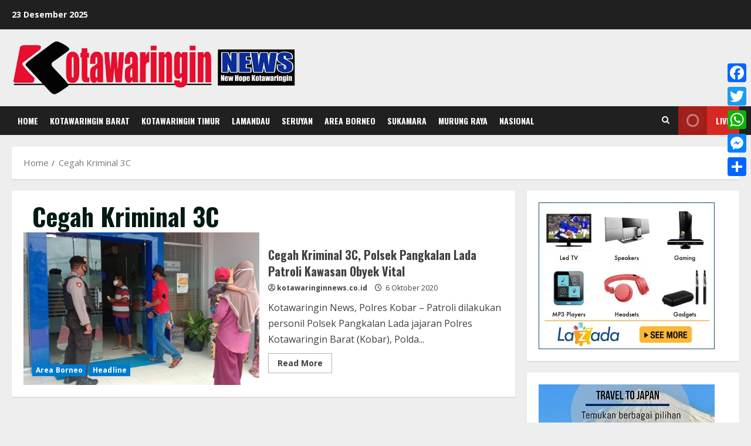

--- FILE ---
content_type: text/html; charset=UTF-8
request_url: https://www.kotawaringinnews.co.id/tag/cegah-kriminal-3c/
body_size: 26626
content:
<!doctype html><html lang="id"><head><script data-no-optimize="1">var litespeed_docref=sessionStorage.getItem("litespeed_docref");litespeed_docref&&(Object.defineProperty(document,"referrer",{get:function(){return litespeed_docref}}),sessionStorage.removeItem("litespeed_docref"));</script> <meta charset="UTF-8"><meta name="viewport" content="width=device-width, initial-scale=1"><link rel="profile" href="https://gmpg.org/xfn/11"><meta name='robots' content='index, follow, max-image-preview:large, max-snippet:-1, max-video-preview:-1' /><style>img:is([sizes="auto" i], [sizes^="auto," i]) { contain-intrinsic-size: 3000px 1500px }</style><link rel='preload' href='https://fonts.googleapis.com/css?family=Oswald:400,700|Open+Sans:400,700&#038;subset=latin&#038;display=swap' as='style' onload="this.onload=null;this.rel='stylesheet'" type='text/css' media='all' crossorigin='anonymous'><link rel='preconnect' href='https://fonts.googleapis.com' crossorigin='anonymous'><link rel='preconnect' href='https://fonts.gstatic.com' crossorigin='anonymous'><title>Cegah Kriminal 3C Archives - Kotawaringin News</title><link rel="canonical" href="https://www.kotawaringinnews.co.id/tag/cegah-kriminal-3c/" /><meta property="og:locale" content="id_ID" /><meta property="og:type" content="article" /><meta property="og:title" content="Cegah Kriminal 3C Archives - Kotawaringin News" /><meta property="og:url" content="https://www.kotawaringinnews.co.id/tag/cegah-kriminal-3c/" /><meta property="og:site_name" content="Kotawaringin News" /><meta name="twitter:card" content="summary_large_image" /><meta name="twitter:site" content="@Kotawaringin_" /> <script type="application/ld+json" class="yoast-schema-graph">{"@context":"https://schema.org","@graph":[{"@type":"CollectionPage","@id":"https://www.kotawaringinnews.co.id/tag/cegah-kriminal-3c/","url":"https://www.kotawaringinnews.co.id/tag/cegah-kriminal-3c/","name":"Cegah Kriminal 3C Archives - Kotawaringin News","isPartOf":{"@id":"https://www.kotawaringinnews.co.id/#website"},"primaryImageOfPage":{"@id":"https://www.kotawaringinnews.co.id/tag/cegah-kriminal-3c/#primaryimage"},"image":{"@id":"https://www.kotawaringinnews.co.id/tag/cegah-kriminal-3c/#primaryimage"},"thumbnailUrl":"https://www.kotawaringinnews.co.id/wp-content/uploads/44-85.jpg","breadcrumb":{"@id":"https://www.kotawaringinnews.co.id/tag/cegah-kriminal-3c/#breadcrumb"},"inLanguage":"id"},{"@type":"ImageObject","inLanguage":"id","@id":"https://www.kotawaringinnews.co.id/tag/cegah-kriminal-3c/#primaryimage","url":"https://www.kotawaringinnews.co.id/wp-content/uploads/44-85.jpg","contentUrl":"https://www.kotawaringinnews.co.id/wp-content/uploads/44-85.jpg","width":1040,"height":488},{"@type":"BreadcrumbList","@id":"https://www.kotawaringinnews.co.id/tag/cegah-kriminal-3c/#breadcrumb","itemListElement":[{"@type":"ListItem","position":1,"name":"Home","item":"https://www.kotawaringinnews.co.id/"},{"@type":"ListItem","position":2,"name":"Cegah Kriminal 3C"}]},{"@type":"WebSite","@id":"https://www.kotawaringinnews.co.id/#website","url":"https://www.kotawaringinnews.co.id/","name":"Kotawaringin News","description":"New Hope Kotawaringin","publisher":{"@id":"https://www.kotawaringinnews.co.id/#organization"},"potentialAction":[{"@type":"SearchAction","target":{"@type":"EntryPoint","urlTemplate":"https://www.kotawaringinnews.co.id/?s={search_term_string}"},"query-input":{"@type":"PropertyValueSpecification","valueRequired":true,"valueName":"search_term_string"}}],"inLanguage":"id"},{"@type":"Organization","@id":"https://www.kotawaringinnews.co.id/#organization","name":"PT Borneo Cyber Media","url":"https://www.kotawaringinnews.co.id/","logo":{"@type":"ImageObject","inLanguage":"id","@id":"https://www.kotawaringinnews.co.id/#/schema/logo/image/","url":"https://i2.wp.com/www.kotawaringinnews.co.id/wp-content/uploads/2017/09/Logo-Kotawaringin-News.png?fit=3600%2C1272&ssl=1","contentUrl":"https://i2.wp.com/www.kotawaringinnews.co.id/wp-content/uploads/2017/09/Logo-Kotawaringin-News.png?fit=3600%2C1272&ssl=1","width":3600,"height":1272,"caption":"PT Borneo Cyber Media"},"image":{"@id":"https://www.kotawaringinnews.co.id/#/schema/logo/image/"},"sameAs":["https://www.facebook.com/Kotawaringinnews.co.id/","https://x.com/Kotawaringin_"]}]}</script> <link rel='dns-prefetch' href='//static.addtoany.com' /><link rel='dns-prefetch' href='//www.googletagmanager.com' /><link rel='dns-prefetch' href='//fonts.googleapis.com' /><link rel='dns-prefetch' href='//netdna.bootstrapcdn.com' /><link rel='dns-prefetch' href='//pagead2.googlesyndication.com' /><link rel='preconnect' href='https://fonts.googleapis.com' /><link rel='preconnect' href='https://fonts.gstatic.com' /><link rel="alternate" type="application/rss+xml" title="Kotawaringin News &raquo; Feed" href="https://www.kotawaringinnews.co.id/feed/" /><link rel="alternate" type="application/rss+xml" title="Kotawaringin News &raquo; Umpan Komentar" href="https://www.kotawaringinnews.co.id/comments/feed/" /><link rel="alternate" type="application/rss+xml" title="Kotawaringin News &raquo; Cegah Kriminal 3C Umpan Tag" href="https://www.kotawaringinnews.co.id/tag/cegah-kriminal-3c/feed/" /><style id="litespeed-ccss">img:is([sizes="auto" i],[sizes^="auto," i]){contain-intrinsic-size:3000px 1500px}ul{box-sizing:border-box}.entry-content{counter-reset:footnotes}:root{--wp--preset--font-size--normal:16px;--wp--preset--font-size--huge:42px}.screen-reader-text{border:0;clip:rect(1px,1px,1px,1px);clip-path:inset(50%);height:1px;margin:-1px;overflow:hidden;padding:0;position:absolute;width:1px;word-wrap:normal!important}:root{--wp--preset--aspect-ratio--square:1;--wp--preset--aspect-ratio--4-3:4/3;--wp--preset--aspect-ratio--3-4:3/4;--wp--preset--aspect-ratio--3-2:3/2;--wp--preset--aspect-ratio--2-3:2/3;--wp--preset--aspect-ratio--16-9:16/9;--wp--preset--aspect-ratio--9-16:9/16;--wp--preset--color--black:#000;--wp--preset--color--cyan-bluish-gray:#abb8c3;--wp--preset--color--white:#fff;--wp--preset--color--pale-pink:#f78da7;--wp--preset--color--vivid-red:#cf2e2e;--wp--preset--color--luminous-vivid-orange:#ff6900;--wp--preset--color--luminous-vivid-amber:#fcb900;--wp--preset--color--light-green-cyan:#7bdcb5;--wp--preset--color--vivid-green-cyan:#00d084;--wp--preset--color--pale-cyan-blue:#8ed1fc;--wp--preset--color--vivid-cyan-blue:#0693e3;--wp--preset--color--vivid-purple:#9b51e0;--wp--preset--gradient--vivid-cyan-blue-to-vivid-purple:linear-gradient(135deg,rgba(6,147,227,1) 0%,#9b51e0 100%);--wp--preset--gradient--light-green-cyan-to-vivid-green-cyan:linear-gradient(135deg,#7adcb4 0%,#00d082 100%);--wp--preset--gradient--luminous-vivid-amber-to-luminous-vivid-orange:linear-gradient(135deg,rgba(252,185,0,1) 0%,rgba(255,105,0,1) 100%);--wp--preset--gradient--luminous-vivid-orange-to-vivid-red:linear-gradient(135deg,rgba(255,105,0,1) 0%,#cf2e2e 100%);--wp--preset--gradient--very-light-gray-to-cyan-bluish-gray:linear-gradient(135deg,#eee 0%,#a9b8c3 100%);--wp--preset--gradient--cool-to-warm-spectrum:linear-gradient(135deg,#4aeadc 0%,#9778d1 20%,#cf2aba 40%,#ee2c82 60%,#fb6962 80%,#fef84c 100%);--wp--preset--gradient--blush-light-purple:linear-gradient(135deg,#ffceec 0%,#9896f0 100%);--wp--preset--gradient--blush-bordeaux:linear-gradient(135deg,#fecda5 0%,#fe2d2d 50%,#6b003e 100%);--wp--preset--gradient--luminous-dusk:linear-gradient(135deg,#ffcb70 0%,#c751c0 50%,#4158d0 100%);--wp--preset--gradient--pale-ocean:linear-gradient(135deg,#fff5cb 0%,#b6e3d4 50%,#33a7b5 100%);--wp--preset--gradient--electric-grass:linear-gradient(135deg,#caf880 0%,#71ce7e 100%);--wp--preset--gradient--midnight:linear-gradient(135deg,#020381 0%,#2874fc 100%);--wp--preset--font-size--small:13px;--wp--preset--font-size--medium:20px;--wp--preset--font-size--large:36px;--wp--preset--font-size--x-large:42px;--wp--preset--spacing--20:.44rem;--wp--preset--spacing--30:.67rem;--wp--preset--spacing--40:1rem;--wp--preset--spacing--50:1.5rem;--wp--preset--spacing--60:2.25rem;--wp--preset--spacing--70:3.38rem;--wp--preset--spacing--80:5.06rem;--wp--preset--shadow--natural:6px 6px 9px rgba(0,0,0,.2);--wp--preset--shadow--deep:12px 12px 50px rgba(0,0,0,.4);--wp--preset--shadow--sharp:6px 6px 0px rgba(0,0,0,.2);--wp--preset--shadow--outlined:6px 6px 0px -3px rgba(255,255,255,1),6px 6px rgba(0,0,0,1);--wp--preset--shadow--crisp:6px 6px 0px rgba(0,0,0,1)}.pull-right{float:right}.clearfix:before,.clearfix:after{content:" ";display:table}.clearfix:after{clear:both}.pull-right{float:right!important}.newkarma-core-topbanner{margin-left:auto;max-width:728px;width:100%}@media (max-width:1200px){.newkarma-core-topbanner{text-align:center;display:block!important;float:none!important;width:100%;margin:0 auto}}.newkarma-core-topbanner-aftermenu{margin-bottom:15px;text-align:center}.newkarma-core-floatbanner{position:relative}.newkarma-core-floatbanner-left{left:50%;margin-left:-855px;position:fixed;overflow:hidden;top:53px;width:300px}.newkarma-core-floatbanner-right{right:50%;margin-right:-855px;position:fixed;overflow:hidden;top:53px;width:300px}.inner-float-left{float:right}.inner-float-right{float:left}.newkarma-core-floatbanner-left img,.newkarma-core-floatbanner-right img{max-width:none!important}.gmr-no-sticky .newkarma-core-floatbanner-left,.gmr-no-sticky .newkarma-core-floatbanner-right{top:15px}.newkarma-core-floatbanner button{text-align:center;font-size:12px;padding:1px 5px;margin:0;z-index:9;background-color:#ebebeb;border:none;border-radius:0!important;color:#333!important}.inner-float-left button{position:absolute;right:0}.inner-float-right button{position:absolute;left:0}@media (max-width:1200px){.newkarma-core-floatbanner{display:none}}img{border:0}html{font-family:sans-serif}body{margin:0}aside,header,main,nav,section{display:block}[hidden]{display:none}a{background-color:transparent}h1{font-size:2em;margin:.67em 0}svg:not(:root){overflow:hidden}button,input{color:inherit;font:inherit;margin:0}button{overflow:visible}button{text-transform:none}button,input[type=submit]{-webkit-appearance:button;appearance:button}button::-moz-focus-inner,input::-moz-focus-inner{border:0;padding:0}input{line-height:normal}input[type=search]{-webkit-appearance:textfield;appearance:textfield;-webkit-box-sizing:content-box;-moz-box-sizing:content-box;box-sizing:content-box}input[type=search]::-webkit-search-cancel-button,input[type=search]::-webkit-search-decoration{-webkit-appearance:none}*,:after,:before{-webkit-box-sizing:border-box;-moz-box-sizing:border-box;box-sizing:border-box}body{font-family:"Helvetica",Arial;line-height:130%;margin:0 auto;word-wrap:break-word;background-color:#eee}input,button{font-family:inherit;font-size:inherit;line-height:inherit}img{vertical-align:middle;height:auto;max-width:100%}a{color:#2980b9;text-decoration:none}h1,h2,h3{font-family:sans-serif;font-weight:600;line-height:1.1;color:inherit;margin-top:0;margin-bottom:5px}h1{font-size:36px}h2{font-size:30px}h3{font-size:24px}p{margin:0 0 15px;word-wrap:break-word}ul{margin-top:0;margin-bottom:11.5px}.list-flex{display:flex;align-items:center}.row-flex{display:inline-flex}.row-flex.last-row{margin-left:auto}.clearfix:before,.clearfix:after,.container:before,.container:after,.row:before,.row:after{content:" ";display:table}.clearfix:after,.container:after,.row:after{clear:both}.pull-right{float:right!important}.gmr-hide{display:none}#site-container{position:relative;margin:0 auto;max-width:1140px}.gmr-headwrapper{display:flex;justify-content:flex-start;align-items:center;flex-direction:row;margin-top:15px;margin-bottom:15px}.gmr-menu-mobile-wrap,.only-mobile .gmr-logo{display:none}.text-center .gmr-logo{float:none!important;display:block;width:100%}.gmr-logo img{max-width:100%}@media (max-width:900px){.site-header{display:none!important}.gmr-headwrapper{margin-bottom:0}}@media (max-width:900px){.gmr-headwrapper .gmr-logo{display:none!important}.gmr-search{display:none!important}.only-mobile .gmr-logo{display:block!important;max-height:40px}.only-mobile .gmr-logo img{max-height:40px}.gmr-menu-mobile-wrap{display:block;width:100%}}@media (max-width:480px){.gmr-logo img{max-width:180px}}button,input[type=submit]{border:1px solid rgba(0,0,0,.2);display:inline-block;outline:0;overflow:visible;margin:0;padding:8px 10px;text-decoration:none;vertical-align:top;width:auto;vertical-align:middle;background-color:#2c3e50;white-space:normal;color:#fff;height:auto;background-clip:padding-box;border-radius:5px}input[type=text],input[type=search]{background-color:rgba(255,255,255,.2);border:1px solid rgba(0,0,0,.2);outline:0;margin:0;padding:8px 10px;text-align:left;font-size:inherit;vertical-align:middle;font-family:inherit;box-sizing:border-box;background-clip:padding-box;-webkit-appearance:none;appearance:none;border-radius:5px}.container-topnav,.container{margin-right:auto;margin-left:auto;padding-left:15px;padding-right:15px}@media (min-width:768px){.container-topnav,.container{max-width:750px}}@media (min-width:992px){.container-topnav,.container{max-width:900px}}@media (min-width:1200px){.container-topnav,.container{max-width:1110px}}.row{margin-left:-7.5px;margin-right:-7.5px;display:flex;flex-wrap:wrap;align-items:flex-start}.col-md-sb-r,.col-md-sb-l,.col-md-content,.col-md-content-c{position:relative;min-height:1px;padding-left:7.5px;padding-right:7.5px;width:100%}@media (min-width:992px){.col-md-content{flex:0 0 auto;width:68.45%}.col-md-content-c{flex:0 0 auto;width:67.498%}.col-md-sb-l{flex:0 0 auto;width:32.502%}.col-md-sb-r{flex:0 0 auto;width:31.55%}}@media (max-width:991px){.col-md-sb-l{display:none!important}}.gmr-mainmenu,.gmr-topnavmenu{margin:0;padding:0;line-height:20px}.gmr-mainmenu ul,.gmr-topnavmenu ul{list-style:none}#primary-menu{margin:0 auto;padding:0;z-index:9999}#primary-menu>li{display:block;float:left;position:relative}#primary-menu>li>a{position:relative;display:block;font-weight:600;padding:13px 10px;text-decoration:none!important}.gmr-topnavmenu #primary-menu>li>a{padding:15px 8px;font-size:12px;font-weight:600}.gmr-topnavmenu #primary-menu>li.menu-border>a span{border-radius:15px!important}#primary-menu>li.menu-border>a span{border:1px solid #fff;line-height:10px;padding:6px 10px;margin-top:18px;margin-bottom:18px}#gmr-topnavresponsive-menu{padding:7px 0 3px}.close-topnavmenu-wrap,#gmr-topnavresponsive-menu{display:none}#gmr-topnavresponsive-menu svg{display:inline-block;font-size:32px;position:relative;left:0;top:0}@media (max-width:900px){#gmr-topnavresponsive-menu{display:inline-block}.gmr-mainmenu,.gmr-topnavmenu{display:none}}span.gmr-top-date{font-weight:600;line-height:20px;padding:3px 15px;font-size:12px;background-color:rgba(0,0,0,.05)}.gmr-search{padding-top:8px;padding-bottom:8px;width:100%;max-width:500px}#search-dropdown-container input[type=text],.gmr-search input[type=text]{width:300px;max-width:100%;padding:10px;height:34px;line-height:34px}#search-dropdown-container form,.gmr-search form{position:relative}.gmr-search-submit{position:absolute;top:0;right:0;padding:7px;height:34px;width:34px;font-size:18px;color:#666!important;background-color:transparent!important;border-color:transparent!important}.gmr-search-btn a svg{display:inline-block;font-size:24px;position:relative;left:0;top:7px}.gmr-search-btn{display:none;height:46px;line-height:46px;position:relative}.gmr-search-btn .search-dropdown{display:none;position:absolute;top:auto;right:0;max-width:300px;width:220px;background-color:var(--content-bgcolor,#fff);padding:5px 10px;border-radius:3px;box-shadow:0 0 32px rgba(0,0,0,.2)}@media (max-width:900px){.container-topnav .gmr-table-date{display:none}.gmr-search-btn{display:inline-block}.gmr-search{width:100%;max-width:100%}}.site-main-archive{margin-bottom:13px;box-shadow:0 16px 45px 0 rgba(0,0,0,.07)}.screen-reader-text{clip:rect(1px,1px,1px,1px);position:absolute!important;height:1px;width:1px;overflow:hidden}.text-center{text-align:center}.widget{margin:0 0 15px;padding:15px;background-color:#fff;box-shadow:0 16px 45px 0 rgba(0,0,0,.07)}.widget:before,.widget:after{content:"";display:table}.widget:after{clear:both}h1.page-title,h3.widget-title{font-size:16px;line-height:16px;font-weight:700}.widget-title{position:relative;margin-bottom:15px}.page-title{margin-bottom:0;padding:15px 15px 0;background-color:#fff;position:relative}.page-title>span,.widget-title span{border-bottom:5px solid #000;display:inline-block;padding:0 0 10px}.widget-url{position:absolute;top:0;right:-3px;font-size:24px}.widget ul{margin-bottom:0;padding-left:0;list-style:none}.widget .newkarma-rp-widget ul{margin-top:-15px}.widget li{padding:15px 0 0}.newkarma-rp-widget div.newkarma-rp{position:relative}.newkarma-rp-widget li a.rp-title{font-weight:600;font-size:13px}.newkarma-rp-widget li .gmr-rp-big-content a.rp-title{font-weight:700;font-size:16px;line-height:130%}.newkarma-rp-widget .has-post-thumbnail .content-thumbnail{margin-right:15px;width:84px;min-width:84px;max-width:84px}.newkarma-rp-widget .content-big-thumbnail{position:relative;margin-bottom:15px}.newkarma-rp-widget .content-big-thumbnail img{display:block;width:100%}.newkarma-rp-widget .has-post-thumbnail .gmr-rp-content{position:relative;margin-left:94px}.col-md-sb-l .newkarma-rp-widget .has-post-thumbnail .content-thumbnail{width:70px!important;min-width:70px!important;max-width:70px!important}.col-md-sb-l .newkarma-rp-widget .has-post-thumbnail .gmr-rp-content{margin-left:80px!important}.gmr-content{padding:15px 0 0}.content-thumbnail{text-align:center;float:left;margin-bottom:15px}.has-post-thumbnail .content-thumbnail{position:relative;margin-bottom:0;max-width:140px;min-width:140px;width:140px}.other-content-thumbnail{position:relative}.gmr-box-content-single{position:relative;padding:15px}@media (max-width:480px){.has-post-thumbnail .content-thumbnail{max-width:80px;min-width:80px;width:80px}}.gmr-metacontent{text-transform:capitalize;font-size:11px;line-height:130%;color:#999;margin:5px 0}.gmr-metacontent .cat-links{margin-right:10px}.gmr-metacontent .posted-on{font-weight:500}.gmr-metacontent .posted-on span{margin-right:10px}.entry-content:before,.entry-content:after{content:" ";display:table}.entry-content:after{clear:both}.group-blog .byline{display:inline;text-transform:capitalize}.gmr-slider-content{position:relative;display:none}.gmr-element-carousel{position:relative;margin-bottom:15px}.gmr-owl-wrap{margin:0}.gmr-owl-carousel{position:relative;padding:0;margin:0}.gmr-widget-carousel img{display:block;width:100%}.gmr-widget-carousel .gmr-slide-title{position:absolute;bottom:0;left:0;right:0;padding:15px;background:#555;background:rgba(0,0,0,.5);background:linear-gradient(to bottom,rgba(0,0,0,0) 0,rgba(0,0,0,.8) 70%);display:-webkit-box;-webkit-line-clamp:2;-webkit-box-orient:vertical;overflow:hidden;text-overflow:ellipsis}.gmr-widget-carousel .gmr-slide-title{padding:15px 15px 30px!important}.rp-title{display:-webkit-box;-webkit-line-clamp:2;-webkit-box-orient:vertical;overflow:hidden;text-overflow:ellipsis}.gmr-slide-title a.rp-title{font-weight:700;font-size:16px;line-height:130%}@media (min-width:992px){.pos-sticky{position:sticky;position:-webkit-sticky;top:45px}}.gmr-ontop{position:fixed;bottom:0;right:10px;font-weight:700;padding:10px;font-size:30px;opacity:.6;z-index:9999999}body{color:#323233;font-family:"Open Sans","Helvetica",Arial;font-weight:300;font-size:14px}button,input[type=submit]{background-color:red}button,input[type=submit]{border-color:red}.page-title span,.widget-title span{border-color:#fe8917}a{color:#000}.gmr-menuwrap{background-color:red}.gmr-mainmenu #primary-menu>li>a{color:#fff}.gmr-topnavwrap{background-color:#fff}#gmr-topnavresponsive-menu svg,.gmr-topnavmenu #primary-menu>li>a,.gmr-top-date{color:#111}.gmr-topnavmenu #primary-menu>li.menu-border>a span{border-color:#111}.site-main-archive{background-color:#fff}.site-main-archive{color:#323233}.item .gmr-slide-title a{color:#fff}h1,h2,h3,.menu,.rp-title,.gmr-metacontent,.gmr-top-date{font-family:"Quicksand","Helvetica",Arial}h1{font-size:30px}h2{font-size:26px}h3{font-size:24px}.pull-right{float:right}#amp-mobile-version-switcher{left:0;position:absolute;width:100%;z-index:100}#amp-mobile-version-switcher>a{background-color:#444;border:0;color:#eaeaea;display:block;font-family:-apple-system,BlinkMacSystemFont,Segoe UI,Roboto,Oxygen-Sans,Ubuntu,Cantarell,Helvetica Neue,sans-serif;font-size:16px;font-weight:600;padding:15px 0;text-align:center;-webkit-text-decoration:none;text-decoration:none}</style><link rel="preload" data-asynced="1" data-optimized="2" as="style" onload="this.onload=null;this.rel='stylesheet'" href="https://www.kotawaringinnews.co.id/wp-content/litespeed/css/b7a9c3e1cb69c3f33427f76a0f2fbe44.css?ver=b26dd" /><script data-optimized="1" type="litespeed/javascript" data-src="https://www.kotawaringinnews.co.id/wp-content/plugins/litespeed-cache/assets/js/css_async.min.js"></script> <style id='wp-block-library-theme-inline-css' type='text/css'>.wp-block-audio :where(figcaption){color:#555;font-size:13px;text-align:center}.is-dark-theme .wp-block-audio :where(figcaption){color:#ffffffa6}.wp-block-audio{margin:0 0 1em}.wp-block-code{border:1px solid #ccc;border-radius:4px;font-family:Menlo,Consolas,monaco,monospace;padding:.8em 1em}.wp-block-embed :where(figcaption){color:#555;font-size:13px;text-align:center}.is-dark-theme .wp-block-embed :where(figcaption){color:#ffffffa6}.wp-block-embed{margin:0 0 1em}.blocks-gallery-caption{color:#555;font-size:13px;text-align:center}.is-dark-theme .blocks-gallery-caption{color:#ffffffa6}:root :where(.wp-block-image figcaption){color:#555;font-size:13px;text-align:center}.is-dark-theme :root :where(.wp-block-image figcaption){color:#ffffffa6}.wp-block-image{margin:0 0 1em}.wp-block-pullquote{border-bottom:4px solid;border-top:4px solid;color:currentColor;margin-bottom:1.75em}.wp-block-pullquote cite,.wp-block-pullquote footer,.wp-block-pullquote__citation{color:currentColor;font-size:.8125em;font-style:normal;text-transform:uppercase}.wp-block-quote{border-left:.25em solid;margin:0 0 1.75em;padding-left:1em}.wp-block-quote cite,.wp-block-quote footer{color:currentColor;font-size:.8125em;font-style:normal;position:relative}.wp-block-quote:where(.has-text-align-right){border-left:none;border-right:.25em solid;padding-left:0;padding-right:1em}.wp-block-quote:where(.has-text-align-center){border:none;padding-left:0}.wp-block-quote.is-large,.wp-block-quote.is-style-large,.wp-block-quote:where(.is-style-plain){border:none}.wp-block-search .wp-block-search__label{font-weight:700}.wp-block-search__button{border:1px solid #ccc;padding:.375em .625em}:where(.wp-block-group.has-background){padding:1.25em 2.375em}.wp-block-separator.has-css-opacity{opacity:.4}.wp-block-separator{border:none;border-bottom:2px solid;margin-left:auto;margin-right:auto}.wp-block-separator.has-alpha-channel-opacity{opacity:1}.wp-block-separator:not(.is-style-wide):not(.is-style-dots){width:100px}.wp-block-separator.has-background:not(.is-style-dots){border-bottom:none;height:1px}.wp-block-separator.has-background:not(.is-style-wide):not(.is-style-dots){height:2px}.wp-block-table{margin:0 0 1em}.wp-block-table td,.wp-block-table th{word-break:normal}.wp-block-table :where(figcaption){color:#555;font-size:13px;text-align:center}.is-dark-theme .wp-block-table :where(figcaption){color:#ffffffa6}.wp-block-video :where(figcaption){color:#555;font-size:13px;text-align:center}.is-dark-theme .wp-block-video :where(figcaption){color:#ffffffa6}.wp-block-video{margin:0 0 1em}:root :where(.wp-block-template-part.has-background){margin-bottom:0;margin-top:0;padding:1.25em 2.375em}</style><style id='kia-post-subtitle-style-inline-css' type='text/css'>.wp-block-kia-post-subtitle{box-sizing:border-box;word-break:break-word}.wp-block-kia-post-subtitle a{display:inline-block}.wp-block-kia-post-subtitle.no-subtitle{opacity:.333}</style><style id='global-styles-inline-css' type='text/css'>:root{--wp--preset--aspect-ratio--square: 1;--wp--preset--aspect-ratio--4-3: 4/3;--wp--preset--aspect-ratio--3-4: 3/4;--wp--preset--aspect-ratio--3-2: 3/2;--wp--preset--aspect-ratio--2-3: 2/3;--wp--preset--aspect-ratio--16-9: 16/9;--wp--preset--aspect-ratio--9-16: 9/16;--wp--preset--color--black: #000000;--wp--preset--color--cyan-bluish-gray: #abb8c3;--wp--preset--color--white: #ffffff;--wp--preset--color--pale-pink: #f78da7;--wp--preset--color--vivid-red: #cf2e2e;--wp--preset--color--luminous-vivid-orange: #ff6900;--wp--preset--color--luminous-vivid-amber: #fcb900;--wp--preset--color--light-green-cyan: #7bdcb5;--wp--preset--color--vivid-green-cyan: #00d084;--wp--preset--color--pale-cyan-blue: #8ed1fc;--wp--preset--color--vivid-cyan-blue: #0693e3;--wp--preset--color--vivid-purple: #9b51e0;--wp--preset--gradient--vivid-cyan-blue-to-vivid-purple: linear-gradient(135deg,rgba(6,147,227,1) 0%,rgb(155,81,224) 100%);--wp--preset--gradient--light-green-cyan-to-vivid-green-cyan: linear-gradient(135deg,rgb(122,220,180) 0%,rgb(0,208,130) 100%);--wp--preset--gradient--luminous-vivid-amber-to-luminous-vivid-orange: linear-gradient(135deg,rgba(252,185,0,1) 0%,rgba(255,105,0,1) 100%);--wp--preset--gradient--luminous-vivid-orange-to-vivid-red: linear-gradient(135deg,rgba(255,105,0,1) 0%,rgb(207,46,46) 100%);--wp--preset--gradient--very-light-gray-to-cyan-bluish-gray: linear-gradient(135deg,rgb(238,238,238) 0%,rgb(169,184,195) 100%);--wp--preset--gradient--cool-to-warm-spectrum: linear-gradient(135deg,rgb(74,234,220) 0%,rgb(151,120,209) 20%,rgb(207,42,186) 40%,rgb(238,44,130) 60%,rgb(251,105,98) 80%,rgb(254,248,76) 100%);--wp--preset--gradient--blush-light-purple: linear-gradient(135deg,rgb(255,206,236) 0%,rgb(152,150,240) 100%);--wp--preset--gradient--blush-bordeaux: linear-gradient(135deg,rgb(254,205,165) 0%,rgb(254,45,45) 50%,rgb(107,0,62) 100%);--wp--preset--gradient--luminous-dusk: linear-gradient(135deg,rgb(255,203,112) 0%,rgb(199,81,192) 50%,rgb(65,88,208) 100%);--wp--preset--gradient--pale-ocean: linear-gradient(135deg,rgb(255,245,203) 0%,rgb(182,227,212) 50%,rgb(51,167,181) 100%);--wp--preset--gradient--electric-grass: linear-gradient(135deg,rgb(202,248,128) 0%,rgb(113,206,126) 100%);--wp--preset--gradient--midnight: linear-gradient(135deg,rgb(2,3,129) 0%,rgb(40,116,252) 100%);--wp--preset--font-size--small: 13px;--wp--preset--font-size--medium: 20px;--wp--preset--font-size--large: 36px;--wp--preset--font-size--x-large: 42px;--wp--preset--spacing--20: 0.44rem;--wp--preset--spacing--30: 0.67rem;--wp--preset--spacing--40: 1rem;--wp--preset--spacing--50: 1.5rem;--wp--preset--spacing--60: 2.25rem;--wp--preset--spacing--70: 3.38rem;--wp--preset--spacing--80: 5.06rem;--wp--preset--shadow--natural: 6px 6px 9px rgba(0, 0, 0, 0.2);--wp--preset--shadow--deep: 12px 12px 50px rgba(0, 0, 0, 0.4);--wp--preset--shadow--sharp: 6px 6px 0px rgba(0, 0, 0, 0.2);--wp--preset--shadow--outlined: 6px 6px 0px -3px rgba(255, 255, 255, 1), 6px 6px rgba(0, 0, 0, 1);--wp--preset--shadow--crisp: 6px 6px 0px rgba(0, 0, 0, 1);}:root { --wp--style--global--content-size: 740px;--wp--style--global--wide-size: 1300px; }:where(body) { margin: 0; }.wp-site-blocks > .alignleft { float: left; margin-right: 2em; }.wp-site-blocks > .alignright { float: right; margin-left: 2em; }.wp-site-blocks > .aligncenter { justify-content: center; margin-left: auto; margin-right: auto; }:where(.wp-site-blocks) > * { margin-block-start: 24px; margin-block-end: 0; }:where(.wp-site-blocks) > :first-child { margin-block-start: 0; }:where(.wp-site-blocks) > :last-child { margin-block-end: 0; }:root { --wp--style--block-gap: 24px; }:root :where(.is-layout-flow) > :first-child{margin-block-start: 0;}:root :where(.is-layout-flow) > :last-child{margin-block-end: 0;}:root :where(.is-layout-flow) > *{margin-block-start: 24px;margin-block-end: 0;}:root :where(.is-layout-constrained) > :first-child{margin-block-start: 0;}:root :where(.is-layout-constrained) > :last-child{margin-block-end: 0;}:root :where(.is-layout-constrained) > *{margin-block-start: 24px;margin-block-end: 0;}:root :where(.is-layout-flex){gap: 24px;}:root :where(.is-layout-grid){gap: 24px;}.is-layout-flow > .alignleft{float: left;margin-inline-start: 0;margin-inline-end: 2em;}.is-layout-flow > .alignright{float: right;margin-inline-start: 2em;margin-inline-end: 0;}.is-layout-flow > .aligncenter{margin-left: auto !important;margin-right: auto !important;}.is-layout-constrained > .alignleft{float: left;margin-inline-start: 0;margin-inline-end: 2em;}.is-layout-constrained > .alignright{float: right;margin-inline-start: 2em;margin-inline-end: 0;}.is-layout-constrained > .aligncenter{margin-left: auto !important;margin-right: auto !important;}.is-layout-constrained > :where(:not(.alignleft):not(.alignright):not(.alignfull)){max-width: var(--wp--style--global--content-size);margin-left: auto !important;margin-right: auto !important;}.is-layout-constrained > .alignwide{max-width: var(--wp--style--global--wide-size);}body .is-layout-flex{display: flex;}.is-layout-flex{flex-wrap: wrap;align-items: center;}.is-layout-flex > :is(*, div){margin: 0;}body .is-layout-grid{display: grid;}.is-layout-grid > :is(*, div){margin: 0;}body{padding-top: 0px;padding-right: 0px;padding-bottom: 0px;padding-left: 0px;}a:where(:not(.wp-element-button)){text-decoration: none;}:root :where(.wp-element-button, .wp-block-button__link){background-color: #32373c;border-width: 0;color: #fff;font-family: inherit;font-size: inherit;line-height: inherit;padding: calc(0.667em + 2px) calc(1.333em + 2px);text-decoration: none;}.has-black-color{color: var(--wp--preset--color--black) !important;}.has-cyan-bluish-gray-color{color: var(--wp--preset--color--cyan-bluish-gray) !important;}.has-white-color{color: var(--wp--preset--color--white) !important;}.has-pale-pink-color{color: var(--wp--preset--color--pale-pink) !important;}.has-vivid-red-color{color: var(--wp--preset--color--vivid-red) !important;}.has-luminous-vivid-orange-color{color: var(--wp--preset--color--luminous-vivid-orange) !important;}.has-luminous-vivid-amber-color{color: var(--wp--preset--color--luminous-vivid-amber) !important;}.has-light-green-cyan-color{color: var(--wp--preset--color--light-green-cyan) !important;}.has-vivid-green-cyan-color{color: var(--wp--preset--color--vivid-green-cyan) !important;}.has-pale-cyan-blue-color{color: var(--wp--preset--color--pale-cyan-blue) !important;}.has-vivid-cyan-blue-color{color: var(--wp--preset--color--vivid-cyan-blue) !important;}.has-vivid-purple-color{color: var(--wp--preset--color--vivid-purple) !important;}.has-black-background-color{background-color: var(--wp--preset--color--black) !important;}.has-cyan-bluish-gray-background-color{background-color: var(--wp--preset--color--cyan-bluish-gray) !important;}.has-white-background-color{background-color: var(--wp--preset--color--white) !important;}.has-pale-pink-background-color{background-color: var(--wp--preset--color--pale-pink) !important;}.has-vivid-red-background-color{background-color: var(--wp--preset--color--vivid-red) !important;}.has-luminous-vivid-orange-background-color{background-color: var(--wp--preset--color--luminous-vivid-orange) !important;}.has-luminous-vivid-amber-background-color{background-color: var(--wp--preset--color--luminous-vivid-amber) !important;}.has-light-green-cyan-background-color{background-color: var(--wp--preset--color--light-green-cyan) !important;}.has-vivid-green-cyan-background-color{background-color: var(--wp--preset--color--vivid-green-cyan) !important;}.has-pale-cyan-blue-background-color{background-color: var(--wp--preset--color--pale-cyan-blue) !important;}.has-vivid-cyan-blue-background-color{background-color: var(--wp--preset--color--vivid-cyan-blue) !important;}.has-vivid-purple-background-color{background-color: var(--wp--preset--color--vivid-purple) !important;}.has-black-border-color{border-color: var(--wp--preset--color--black) !important;}.has-cyan-bluish-gray-border-color{border-color: var(--wp--preset--color--cyan-bluish-gray) !important;}.has-white-border-color{border-color: var(--wp--preset--color--white) !important;}.has-pale-pink-border-color{border-color: var(--wp--preset--color--pale-pink) !important;}.has-vivid-red-border-color{border-color: var(--wp--preset--color--vivid-red) !important;}.has-luminous-vivid-orange-border-color{border-color: var(--wp--preset--color--luminous-vivid-orange) !important;}.has-luminous-vivid-amber-border-color{border-color: var(--wp--preset--color--luminous-vivid-amber) !important;}.has-light-green-cyan-border-color{border-color: var(--wp--preset--color--light-green-cyan) !important;}.has-vivid-green-cyan-border-color{border-color: var(--wp--preset--color--vivid-green-cyan) !important;}.has-pale-cyan-blue-border-color{border-color: var(--wp--preset--color--pale-cyan-blue) !important;}.has-vivid-cyan-blue-border-color{border-color: var(--wp--preset--color--vivid-cyan-blue) !important;}.has-vivid-purple-border-color{border-color: var(--wp--preset--color--vivid-purple) !important;}.has-vivid-cyan-blue-to-vivid-purple-gradient-background{background: var(--wp--preset--gradient--vivid-cyan-blue-to-vivid-purple) !important;}.has-light-green-cyan-to-vivid-green-cyan-gradient-background{background: var(--wp--preset--gradient--light-green-cyan-to-vivid-green-cyan) !important;}.has-luminous-vivid-amber-to-luminous-vivid-orange-gradient-background{background: var(--wp--preset--gradient--luminous-vivid-amber-to-luminous-vivid-orange) !important;}.has-luminous-vivid-orange-to-vivid-red-gradient-background{background: var(--wp--preset--gradient--luminous-vivid-orange-to-vivid-red) !important;}.has-very-light-gray-to-cyan-bluish-gray-gradient-background{background: var(--wp--preset--gradient--very-light-gray-to-cyan-bluish-gray) !important;}.has-cool-to-warm-spectrum-gradient-background{background: var(--wp--preset--gradient--cool-to-warm-spectrum) !important;}.has-blush-light-purple-gradient-background{background: var(--wp--preset--gradient--blush-light-purple) !important;}.has-blush-bordeaux-gradient-background{background: var(--wp--preset--gradient--blush-bordeaux) !important;}.has-luminous-dusk-gradient-background{background: var(--wp--preset--gradient--luminous-dusk) !important;}.has-pale-ocean-gradient-background{background: var(--wp--preset--gradient--pale-ocean) !important;}.has-electric-grass-gradient-background{background: var(--wp--preset--gradient--electric-grass) !important;}.has-midnight-gradient-background{background: var(--wp--preset--gradient--midnight) !important;}.has-small-font-size{font-size: var(--wp--preset--font-size--small) !important;}.has-medium-font-size{font-size: var(--wp--preset--font-size--medium) !important;}.has-large-font-size{font-size: var(--wp--preset--font-size--large) !important;}.has-x-large-font-size{font-size: var(--wp--preset--font-size--x-large) !important;}
:root :where(.wp-block-pullquote){font-size: 1.5em;line-height: 1.6;}</style><style id='morenews-style-inline-css' type='text/css'>body.aft-dark-mode #sidr,
            body.aft-dark-mode,
            body.aft-dark-mode.custom-background,
            body.aft-dark-mode #af-preloader {
            background-color: #000000;
            }
        
                    body.aft-default-mode #sidr,
            body.aft-default-mode #af-preloader,
            body.aft-default-mode {
            background-color: #eeeeee;
            }

        
                    .frm_style_formidable-style.with_frm_style .frm_compact .frm_dropzone.dz-clickable .dz-message,
            .frm_style_formidable-style.with_frm_style input[type=submit],
            .frm_style_formidable-style.with_frm_style .frm_submit input[type=button],
            .frm_style_formidable-style.with_frm_style .frm_submit button,
            .frm_form_submit_style,
            .frm_style_formidable-style.with_frm_style .frm-edit-page-btn,

            .woocommerce #respond input#submit.disabled,
            .woocommerce #respond input#submit:disabled,
            .woocommerce #respond input#submit:disabled[disabled],
            .woocommerce a.button.disabled,
            .woocommerce a.button:disabled,
            .woocommerce a.button:disabled[disabled],
            .woocommerce button.button.disabled,
            .woocommerce button.button:disabled,
            .woocommerce button.button:disabled[disabled],
            .woocommerce input.button.disabled,
            .woocommerce input.button:disabled,
            .woocommerce input.button:disabled[disabled],
            .woocommerce #respond input#submit,
            .woocommerce a.button,
            .woocommerce button.button,
            .woocommerce input.button,
            .woocommerce #respond input#submit.alt,
            .woocommerce a.button.alt,
            .woocommerce button.button.alt,
            .woocommerce input.button.alt,
            .woocommerce-account .addresses .title .edit,
            :root .wc-block-featured-product__link :where(.wp-element-button, .wp-block-button__link),
            :root .wc-block-featured-category__link :where(.wp-element-button, .wp-block-button__link),
            hustle-button,
            button.wc-block-mini-cart__button,
            .wc-block-checkout .wp-block-button__link,
            .wp-block-button.wc-block-components-product-button .wp-block-button__link,
            .wc-block-grid__product-add-to-cart.wp-block-button .wp-block-button__link,
            body .wc-block-components-button,
            .wc-block-grid .wp-block-button__link,
            .woocommerce-notices-wrapper .button,
            body .woocommerce-notices-wrapper .button:hover,
            body.woocommerce .single_add_to_cart_button.button:hover,
            body.woocommerce a.button.add_to_cart_button:hover,

            .widget-title-fill-and-border .wp-block-search__label,
            .widget-title-fill-and-border .wp-block-group .wp-block-heading,
            .widget-title-fill-and-no-border .wp-block-search__label,
            .widget-title-fill-and-no-border .wp-block-group .wp-block-heading,

            .widget-title-fill-and-border .wp_post_author_widget .widget-title .header-after,
            .widget-title-fill-and-border .widget-title .heading-line,
            .widget-title-fill-and-border .aft-posts-tabs-panel .nav-tabs>li>a.active,
            .widget-title-fill-and-border .aft-main-banner-wrapper .widget-title .heading-line ,
            .widget-title-fill-and-no-border .wp_post_author_widget .widget-title .header-after,
            .widget-title-fill-and-no-border .widget-title .heading-line,
            .widget-title-fill-and-no-border .aft-posts-tabs-panel .nav-tabs>li>a.active,
            .widget-title-fill-and-no-border .aft-main-banner-wrapper .widget-title .heading-line,
            a.sidr-class-sidr-button-close,
            body.widget-title-border-bottom .header-after1 .heading-line-before,
            body.widget-title-border-bottom .widget-title .heading-line-before,

            .widget-title-border-center .wp-block-search__label::after,
            .widget-title-border-center .wp-block-group .wp-block-heading::after,
            .widget-title-border-center .wp_post_author_widget .widget-title .heading-line-before,
            .widget-title-border-center .aft-posts-tabs-panel .nav-tabs>li>a.active::after,
            .widget-title-border-center .wp_post_author_widget .widget-title .header-after::after,
            .widget-title-border-center .widget-title .heading-line-after,

            .widget-title-border-bottom .wp-block-search__label::after,
            .widget-title-border-bottom .wp-block-group .wp-block-heading::after,
            .widget-title-border-bottom .heading-line::before,
            .widget-title-border-bottom .wp-post-author-wrap .header-after::before,
            .widget-title-border-bottom .aft-posts-tabs-panel .nav-tabs>li>a.active span::after,

            .aft-dark-mode .is-style-fill a.wp-block-button__link:not(.has-background),
            .aft-default-mode .is-style-fill a.wp-block-button__link:not(.has-background),

            a.comment-reply-link,
            body.aft-default-mode .reply a,
            body.aft-dark-mode .reply a,
            .aft-popular-taxonomies-lists span::before ,
            #loader-wrapper div,
            span.heading-line::before,
            .wp-post-author-wrap .header-after::before,
            body.aft-dark-mode input[type="button"],
            body.aft-dark-mode input[type="reset"],
            body.aft-dark-mode input[type="submit"],
            body.aft-dark-mode .inner-suscribe input[type=submit],
            body.aft-default-mode input[type="button"],
            body.aft-default-mode input[type="reset"],
            body.aft-default-mode input[type="submit"],
            body.aft-default-mode .inner-suscribe input[type=submit],
            .woocommerce-product-search button[type="submit"],
            input.search-submit,
            .wp-block-search__button,
            .af-youtube-slider .af-video-wrap .af-bg-play i,
            .af-youtube-video-list .entry-header-yt-video-wrapper .af-yt-video-play i,
            .af-post-format i,
            body .btn-style1 a:visited,
            body .btn-style1 a,
            body .morenews-pagination .nav-links .page-numbers.current,
            body #scroll-up,
            button,
            body article.sticky .read-single:before,
            .aft-readmore-wrapper a.aft-readmore:hover,
            body.aft-dark-mode .aft-readmore-wrapper a.aft-readmore:hover,
            footer.site-footer .aft-readmore-wrapper a.aft-readmore:hover,
            .aft-readmore-wrapper a.aft-readmore:hover,
            body .trending-posts-vertical .trending-no{
            background-color: #007ACC ;
            }

            div.wpforms-container-full button[type=submit]:hover,
            div.wpforms-container-full button[type=submit]:not(:hover):not(:active){
            background-color: #007ACC  !important;
            }

            .grid-design-texts-over-image .aft-readmore-wrapper a.aft-readmore:hover,
            .aft-readmore-wrapper a.aft-readmore:hover,
            body.aft-dark-mode .aft-readmore-wrapper a.aft-readmore:hover,
            body.aft-default-mode .aft-readmore-wrapper a.aft-readmore:hover,

            body.single .entry-header .aft-post-excerpt-and-meta .post-excerpt,
            body.aft-dark-mode.single span.tags-links a:hover,
            .morenews-pagination .nav-links .page-numbers.current,
            .aft-readmore-wrapper a.aft-readmore:hover,
            p.awpa-more-posts a:hover{
            border-color: #007ACC ;
            }
            .wp-post-author-meta .wp-post-author-meta-more-posts a.awpa-more-posts:hover{
            border-color: #007ACC ;
            }
            body:not(.rtl) .aft-popular-taxonomies-lists span::after {
            border-left-color: #007ACC ;
            }
            body.rtl .aft-popular-taxonomies-lists span::after {
            border-right-color: #007ACC ;
            }
            .widget-title-fill-and-no-border .wp-block-search__label::after,
            .widget-title-fill-and-no-border .wp-block-group .wp-block-heading::after,
            .widget-title-fill-and-no-border .aft-posts-tabs-panel .nav-tabs>li a.active::after,
            .widget-title-fill-and-no-border .morenews-widget .widget-title::before,
            .widget-title-fill-and-no-border .morenews-customizer .widget-title::before{
            border-top-color: #007ACC ;

            }
            .woocommerce div.product .woocommerce-tabs ul.tabs li.active,
            #scroll-up::after,
            .aft-dark-mode #loader,
            .aft-default-mode #loader {
            border-bottom-color: #007ACC ;
            }
            footer.site-footer .wp-calendar-nav a:hover,
            footer.site-footer .wp-block-latest-comments__comment-meta a:hover,
            .aft-dark-mode .tagcloud a:hover,
            .aft-dark-mode .widget ul.menu >li a:hover,
            .aft-dark-mode .widget > ul > li a:hover,
            .banner-exclusive-posts-wrapper a:hover,
            .list-style .read-title h3 a:hover,
            .grid-design-default .read-title h3 a:hover,
            body.aft-dark-mode .banner-exclusive-posts-wrapper a:hover,
            body.aft-dark-mode .banner-exclusive-posts-wrapper a:visited:hover,
            body.aft-default-mode .banner-exclusive-posts-wrapper a:hover,
            body.aft-default-mode .banner-exclusive-posts-wrapper a:visited:hover,
            body.wp-post-author-meta .awpa-display-name a:hover,
            .widget_text a ,
            .post-description a:not(.aft-readmore), .post-description a:not(.aft-readmore):visited,

            .wp_post_author_widget .wp-post-author-meta .awpa-display-name a:hover,
            .wp-post-author-meta .wp-post-author-meta-more-posts a.awpa-more-posts:hover,
            body.aft-default-mode .af-breadcrumbs a:hover,
            body.aft-dark-mode .af-breadcrumbs a:hover,
            body .wp-block-latest-comments li.wp-block-latest-comments__comment a:hover,

            body .site-footer .color-pad .read-title h3 a:hover,

            body.aft-dark-mode #secondary .morenews-widget ul[class*="wp-block-"] a:hover,
            body.aft-dark-mode #secondary .morenews-widget ol[class*="wp-block-"] a:hover,
            body.aft-dark-mode a.post-edit-link:hover,
            body.aft-default-mode #secondary .morenews-widget ul[class*="wp-block-"] a:hover,
            body.aft-default-mode #secondary .morenews-widget ol[class*="wp-block-"] a:hover,
            body.aft-default-mode a.post-edit-link:hover,
            body.aft-default-mode #secondary .widget > ul > li a:hover,

            body.aft-default-mode footer.comment-meta a:hover,
            body.aft-dark-mode footer.comment-meta a:hover,
            body.aft-default-mode .comment-form a:hover,
            body.aft-dark-mode .comment-form a:hover,
            body.aft-dark-mode .entry-content > .wp-block-tag-cloud a:not(.has-text-color):hover,
            body.aft-default-mode .entry-content > .wp-block-tag-cloud a:not(.has-text-color):hover,
            body.aft-dark-mode .entry-content .wp-block-archives-list.wp-block-archives a:not(.has-text-color):hover,
            body.aft-default-mode .entry-content .wp-block-archives-list.wp-block-archives a:not(.has-text-color):hover,
            body.aft-dark-mode .entry-content .wp-block-latest-posts a:not(.has-text-color):hover,
            body.aft-dark-mode .entry-content .wp-block-categories-list.wp-block-categories a:not(.has-text-color):hover,
            body.aft-default-mode .entry-content .wp-block-latest-posts a:not(.has-text-color):hover,
            body.aft-default-mode .entry-content .wp-block-categories-list.wp-block-categories a:not(.has-text-color):hover,

            .aft-default-mode .wp-block-archives-list.wp-block-archives a:not(.has-text-color):hover,
            .aft-default-mode .wp-block-latest-posts a:not(.has-text-color):hover,
            .aft-default-mode .wp-block-categories-list.wp-block-categories a:not(.has-text-color):hover,
            .aft-default-mode .wp-block-latest-comments li.wp-block-latest-comments__comment a:hover,
            .aft-dark-mode .wp-block-archives-list.wp-block-archives a:not(.has-text-color):hover,
            .aft-dark-mode .wp-block-latest-posts a:not(.has-text-color):hover,
            .aft-dark-mode .wp-block-categories-list.wp-block-categories a:not(.has-text-color):hover,
            .aft-dark-mode .wp-block-latest-comments li.wp-block-latest-comments__comment a:hover,

            body.aft-dark-mode .morenews-pagination .nav-links a.page-numbers:hover,
            body.aft-default-mode .morenews-pagination .nav-links a.page-numbers:hover,
            body.aft-default-mode .aft-popular-taxonomies-lists ul li a:hover ,
            body.aft-dark-mode .aft-popular-taxonomies-lists ul li a:hover,
            body.aft-dark-mode .wp-calendar-nav a,
            body .entry-content > .wp-block-heading a:not(.has-link-color),
            body .entry-content > ul a,
            body .entry-content > ol a,
            body .entry-content > p a ,
            body.aft-default-mode p.logged-in-as a,
            body.aft-dark-mode p.logged-in-as a,
            body.aft-dark-mode .woocommerce-loop-product__title:hover,
            body.aft-default-mode .woocommerce-loop-product__title:hover,
            a:hover,
            p a,
            .stars a:active,
            .stars a:focus,
            .morenews-widget.widget_text a,
            body.aft-default-mode .wp-block-latest-comments li.wp-block-latest-comments__comment a:hover,
            body.aft-dark-mode .wp-block-latest-comments li.wp-block-latest-comments__comment a:hover,
            .entry-content .wp-block-latest-comments a:not(.has-text-color):hover,
            .wc-block-grid__product .wc-block-grid__product-link:focus,

            body.aft-default-mode .entry-content h1:not(.has-link-color):not(.wp-block-post-title) a,
            body.aft-default-mode .entry-content h2:not(.has-link-color):not(.wp-block-post-title) a,
            body.aft-default-mode .entry-content h3:not(.has-link-color):not(.wp-block-post-title) a,
            body.aft-default-mode .entry-content h4:not(.has-link-color):not(.wp-block-post-title) a,
            body.aft-default-mode .entry-content h5:not(.has-link-color):not(.wp-block-post-title) a,
            body.aft-default-mode .entry-content h6:not(.has-link-color):not(.wp-block-post-title) a,
            body.aft-dark-mode .entry-content h1:not(.has-link-color):not(.wp-block-post-title) a,
            body.aft-dark-mode .entry-content h2:not(.has-link-color):not(.wp-block-post-title) a,
            body.aft-dark-mode .entry-content h3:not(.has-link-color):not(.wp-block-post-title) a,
            body.aft-dark-mode .entry-content h4:not(.has-link-color):not(.wp-block-post-title) a,
            body.aft-dark-mode .entry-content h5:not(.has-link-color):not(.wp-block-post-title) a,
            body.aft-dark-mode .entry-content h6:not(.has-link-color):not(.wp-block-post-title) a,

            body.aft-default-mode .comment-content a,
            body.aft-dark-mode .comment-content a,
            body.aft-default-mode .post-excerpt a,
            body.aft-dark-mode .post-excerpt a,
            body.aft-default-mode .wp-block-tag-cloud a:hover,
            body.aft-default-mode .tagcloud a:hover,
            body.aft-default-mode.single span.tags-links a:hover,
            body.aft-default-mode p.awpa-more-posts a:hover,
            body.aft-default-mode p.awpa-website a:hover ,
            body.aft-default-mode .wp-post-author-meta h4 a:hover,
            body.aft-default-mode .widget ul.menu >li a:hover,
            body.aft-default-mode .widget > ul > li a:hover,
            body.aft-default-mode .nav-links a:hover,
            body.aft-default-mode ul.trail-items li a:hover,
            body.aft-dark-mode .wp-block-tag-cloud a:hover,
            body.aft-dark-mode .tagcloud a:hover,
            body.aft-dark-mode.single span.tags-links a:hover,
            body.aft-dark-mode p.awpa-more-posts a:hover,
            body.aft-dark-mode p.awpa-website a:hover ,
            body.aft-dark-mode .widget ul.menu >li a:hover,
            body.aft-dark-mode .nav-links a:hover,
            body.aft-dark-mode ul.trail-items li a:hover{
            color:#007ACC ;
            }

            @media only screen and (min-width: 992px){
            body.aft-default-mode .morenews-header .main-navigation .menu-desktop > ul > li:hover > a:before,
            body.aft-default-mode .morenews-header .main-navigation .menu-desktop > ul > li.current-menu-item > a:before {
            background-color: #007ACC ;
            }
            }
        
                    .woocommerce-product-search button[type="submit"], input.search-submit{
            background-color: #007ACC ;
            }
            .aft-dark-mode .entry-content a:hover, .aft-dark-mode .entry-content a:focus, .aft-dark-mode .entry-content a:active,
            .wp-calendar-nav a,
            #wp-calendar tbody td a,
            body.aft-dark-mode #wp-calendar tbody td#today,
            body.aft-default-mode #wp-calendar tbody td#today,
            body.aft-default-mode .entry-content > .wp-block-heading a:not(.has-link-color),
            body.aft-dark-mode .entry-content > .wp-block-heading a:not(.has-link-color),
            body .entry-content > ul a, body .entry-content > ul a:visited,
            body .entry-content > ol a, body .entry-content > ol a:visited,
            body .entry-content > p a, body .entry-content > p a:visited
            {
            color: #007ACC ;
            }
            .woocommerce-product-search button[type="submit"], input.search-submit,
            body.single span.tags-links a:hover,
            body .entry-content > .wp-block-heading a:not(.has-link-color),
            body .entry-content > ul a, body .entry-content > ul a:visited,
            body .entry-content > ol a, body .entry-content > ol a:visited,
            body .entry-content > p a, body .entry-content > p a:visited{
            border-color: #007ACC ;
            }

            @media only screen and (min-width: 993px){
            .main-navigation .menu-desktop > li.current-menu-item::after,
            .main-navigation .menu-desktop > ul > li.current-menu-item::after,
            .main-navigation .menu-desktop > li::after, .main-navigation .menu-desktop > ul > li::after{
            background-color: #007ACC ;
            }
            }
        

                    .site-title {
            font-family: Oswald;
            }
        
                    body,
            button,
            input,
            select,
            optgroup,
            .cat-links li a,
            .min-read,
            .af-social-contacts .social-widget-menu .screen-reader-text,
            textarea {
            font-family: Open Sans;
            }
        
                    .wp-block-tag-cloud a, .tagcloud a,
            body span.hustle-title,
            .wp-block-blockspare-blockspare-tabs .bs-tabs-title-list li a.bs-tab-title,
            .navigation.post-navigation .nav-links a,
            div.custom-menu-link > a,
            .exclusive-posts .exclusive-now span,
            .aft-popular-taxonomies-lists span,
            .exclusive-posts a,
            .aft-posts-tabs-panel .nav-tabs>li>a,
            .widget-title-border-bottom .aft-posts-tabs-panel .nav-tabs>li>a,
            .nav-tabs>li,
            .widget ul ul li,
            .widget ul.menu >li ,
            .widget > ul > li,
            .wp-block-search__label,
            .wp-block-latest-posts.wp-block-latest-posts__list li,
            .wp-block-latest-comments li.wp-block-latest-comments__comment,
            .wp-block-group ul li a,
            .main-navigation ul li a,
            h1, h2, h3, h4, h5, h6 {
            font-family: Oswald;
            }
        
       .container-wrapper .elementor {
        max-width: 100%;
        }
        .full-width-content .elementor-section-stretched,
        .align-content-left .elementor-section-stretched,
        .align-content-right .elementor-section-stretched {
        max-width: 100%;
        left: 0 !important;
        }</style><!--[if IE 7]><link rel='stylesheet' id='fontawesome-ie-css' href='//netdna.bootstrapcdn.com/font-awesome/3.2.1/css/font-awesome-ie7.min.css?ver=1.3.9' type='text/css' media='all' />
<![endif]--><style id='addtoany-inline-css' type='text/css'>@media screen and (max-width:980px){
.a2a_floating_style.a2a_vertical_style{display:none;}
}</style><style>/* Accessible for screen readers but hidden from view */
			.fa-hidden { position:absolute; left:-10000px; top:auto; width:1px; height:1px; overflow:hidden; }
			.rtl .fa-hidden { left:10000px; }
			.fa-showtext { margin-right: 5px; }</style> <script type="litespeed/javascript" data-src="https://www.kotawaringinnews.co.id/wp-includes/js/jquery/jquery.min.js" id="jquery-core-js"></script> <script id="addtoany-core-js-before" type="litespeed/javascript">window.a2a_config=window.a2a_config||{};a2a_config.callbacks=[];a2a_config.overlays=[];a2a_config.templates={};a2a_localize={Share:"Share",Save:"Save",Subscribe:"Subscribe",Email:"Email",Bookmark:"Bookmark",ShowAll:"Show all",ShowLess:"Show less",FindServices:"Find service(s)",FindAnyServiceToAddTo:"Instantly find any service to add to",PoweredBy:"Powered by",ShareViaEmail:"Share via email",SubscribeViaEmail:"Subscribe via email",BookmarkInYourBrowser:"Bookmark in your browser",BookmarkInstructions:"Press Ctrl+D or \u2318+D to bookmark this page",AddToYourFavorites:"Add to your favorites",SendFromWebOrProgram:"Send from any email address or email program",EmailProgram:"Email program",More:"More&#8230;",ThanksForSharing:"Thanks for sharing!",ThanksForFollowing:"Thanks for following!"}</script> <script type="text/javascript" defer src="https://static.addtoany.com/menu/page.js" id="addtoany-core-js"></script>  <script type="litespeed/javascript" data-src="https://www.googletagmanager.com/gtag/js?id=G-ETKK8XBJ88" id="google_gtagjs-js"></script> <script id="google_gtagjs-js-after" type="litespeed/javascript">window.dataLayer=window.dataLayer||[];function gtag(){dataLayer.push(arguments)}
gtag("set","linker",{"domains":["www.kotawaringinnews.co.id"]});gtag("js",new Date());gtag("set","developer_id.dZTNiMT",!0);gtag("config","G-ETKK8XBJ88")</script> <link rel="https://api.w.org/" href="https://www.kotawaringinnews.co.id/wp-json/" /><link rel="alternate" title="JSON" type="application/json" href="https://www.kotawaringinnews.co.id/wp-json/wp/v2/tags/3467" /><link rel="EditURI" type="application/rsd+xml" title="RSD" href="https://www.kotawaringinnews.co.id/xmlrpc.php?rsd" /><meta property="fb:pages" content="491030394345317" /><meta property="ia:markup_url" content="https://www.kotawaringinnews.co.id/cegah-kriminal-3c-polsek-pangkalan-lada-patroli-kawasan-obyek-vital/?ia_markup=1" /><meta name="generator" content="Site Kit by Google 1.155.0" /><script type="litespeed/javascript">var taqyeem={"ajaxurl":"https://www.kotawaringinnews.co.id/wp-admin/admin-ajax.php","your_rating":"Your Rating:"}</script> <style type="text/css" media="screen"></style><meta name="google-site-verification" content="NjI0hGPqUDJ5v5ZjifWF6IVR3NdXMQCq8TDQg_fUkF0"><meta name="google-adsense-platform-account" content="ca-host-pub-2644536267352236"><meta name="google-adsense-platform-domain" content="sitekit.withgoogle.com">
<style type="text/css">.site-title,
            .site-description {
                position: absolute;
                clip: rect(1px, 1px, 1px, 1px);
                display: none;
            }</style> <script type="litespeed/javascript" data-src="https://pagead2.googlesyndication.com/pagead/js/adsbygoogle.js?client=ca-pub-3261039518523422&amp;host=ca-host-pub-2644536267352236" crossorigin="anonymous"></script> </head><body data-rsssl=1 class="archive tag tag-cegah-kriminal-3c tag-3467 wp-custom-logo wp-embed-responsive wp-theme-morenews hfeed aft-default-mode aft-header-layout-side header-image-default widget-title-border-bottom default-content-layout align-content-left af-wide-layout"><div id="page" class="site af-whole-wrapper">
<a class="skip-link screen-reader-text" href="#content">Skip to content</a><header id="masthead" class="header-layout-side morenews-header"><div class="top-header"><div class="container-wrapper"><div class="top-bar-flex"><div class="top-bar-left col-2"><div class="date-bar-left">
<span class="topbar-date">
23 Desember 2025      </span></div></div><div class="top-bar-right col-2"><div class="aft-small-social-menu"></div></div></div></div></div><div class="af-middle-header " ><div class="container-wrapper"><div class="af-middle-container"><div class="logo"><div class="site-branding uppercase-site-title">
<a href="https://www.kotawaringinnews.co.id/" class="custom-logo-link" rel="home"><img data-lazyloaded="1" src="[data-uri]" width="745" height="139" data-src="https://www.kotawaringinnews.co.id/wp-content/uploads/2017/10/logo-homepage-link-knews.png.webp" class="custom-logo" alt="Kotawaringin News" decoding="async" fetchpriority="high" loading="lazy" /></a><p class="site-title font-family-1">
<a href="https://www.kotawaringinnews.co.id/" class="site-title-anchor" rel="home">Kotawaringin News</a></p><p class="site-description">New Hope Kotawaringin</p></div></div></div></div></div><div id="main-navigation-bar" class="af-bottom-header"><div class="container-wrapper"><div class="bottom-bar-flex"><div class="offcanvas-navigaiton"><div class="af-bottom-head-nav"><div class="navigation-container"><nav class="main-navigation clearfix"><span class="toggle-menu" aria-controls="primary-menu" aria-expanded="false">
<a href="#" role="button" class="aft-void-menu" aria-expanded="false">
<span class="screen-reader-text">
Primary Menu            </span>
<i class="ham"></i>
</a>
</span><div class="menu main-menu menu-desktop show-menu-border"><ul id="primary-menu" class="menu"><li id="menu-item-298" class="menu-item menu-item-type-custom menu-item-object-custom menu-item-298"><a href="https://kotawaringinnews.co.id/">Home</a></li><li id="menu-item-293" class="menu-item menu-item-type-taxonomy menu-item-object-category menu-item-293"><a href="https://www.kotawaringinnews.co.id/https:/kotawaringinnews.co.id/berita/kotawaringin-barat/">Kotawaringin Barat</a></li><li id="menu-item-294" class="menu-item menu-item-type-taxonomy menu-item-object-category menu-item-294"><a href="https://www.kotawaringinnews.co.id/https:/kotawaringinnews.co.id/berita/kotawaringin-timur/">Kotawaringin Timur</a></li><li id="menu-item-295" class="menu-item menu-item-type-taxonomy menu-item-object-category menu-item-295"><a href="https://www.kotawaringinnews.co.id/https:/kotawaringinnews.co.id/berita/lamandau/">Lamandau</a></li><li id="menu-item-296" class="menu-item menu-item-type-taxonomy menu-item-object-category menu-item-296"><a href="https://www.kotawaringinnews.co.id/https:/kotawaringinnews.co.id/berita/seruyan/">Seruyan</a></li><li id="menu-item-290" class="menu-item menu-item-type-taxonomy menu-item-object-category menu-item-290"><a href="https://www.kotawaringinnews.co.id/https:/kotawaringinnews.co.id/berita/area-borneo/">Area Borneo</a></li><li id="menu-item-297" class="menu-item menu-item-type-taxonomy menu-item-object-category menu-item-297"><a href="https://www.kotawaringinnews.co.id/https:/kotawaringinnews.co.id/berita/sukamara/">Sukamara</a></li><li id="menu-item-127810" class="menu-item menu-item-type-taxonomy menu-item-object-category menu-item-127810"><a href="https://www.kotawaringinnews.co.id/https:/kotawaringinnews.co.id/berita/murung-raya/">Murung Raya</a></li><li id="menu-item-35173" class="menu-item menu-item-type-taxonomy menu-item-object-category menu-item-35173"><a href="https://www.kotawaringinnews.co.id/https:/kotawaringinnews.co.id/berita/nasional/">Nasional</a></li></ul></div></nav></div></div></div><div class="search-watch"><div class="af-search-wrap"><div class="search-overlay" aria-label="Open search form">
<a href="#" title="Search" class="search-icon" aria-label="Open search form">
<i class="fa fa-search"></i>
</a><div class="af-search-form"><form role="search" method="get" class="search-form" action="https://www.kotawaringinnews.co.id/">
<label>
<span class="screen-reader-text">Cari untuk:</span>
<input type="search" class="search-field" placeholder="Cari &hellip;" value="" name="s" />
</label>
<input type="submit" class="search-submit" value="Cari" /></form></div></div></div><div class="custom-menu-link">
<a href="#" aria-label="View Live">
<i class="fas fa-play"></i>
Live          </a></div></div></div></div></div></header><div class="aft-main-breadcrumb-wrapper container-wrapper"><div class="af-breadcrumbs font-family-1 color-pad"><div role="navigation" aria-label="Breadcrumbs" class="breadcrumb-trail breadcrumbs" itemprop="breadcrumb"><ul class="trail-items" itemscope itemtype="http://schema.org/BreadcrumbList"><meta name="numberOfItems" content="2" /><meta name="itemListOrder" content="Ascending" /><li itemprop="itemListElement" itemscope itemtype="http://schema.org/ListItem" class="trail-item trail-begin"><a href="https://www.kotawaringinnews.co.id/" rel="home" itemprop="item"><span itemprop="name">Home</span></a><meta itemprop="position" content="1" /></li><li itemprop="itemListElement" itemscope itemtype="http://schema.org/ListItem" class="trail-item trail-end"><a href="https://www.kotawaringinnews.co.id/tag/cegah-kriminal-3c/" itemprop="item"><span itemprop="name">Cegah Kriminal 3C</span></a><meta itemprop="position" content="2" /></li></ul></div></div></div><div id="content" class="container-wrapper"><div class="section-block-upper"><div id="primary" class="content-area"><main id="main" class="site-main"><header class="header-title-wrapper1 entry-header-details"><h1 class="page-title">Cegah Kriminal 3C</h1></header><div class="af-container-row aft-archive-wrapper morenews-customizer clearfix archive-layout-list"><article id="post-24306" class="latest-posts-list col-1 float-l pad archive-layout-list archive-image-left post-24306 post type-post status-publish format-standard has-post-thumbnail hentry category-area-borneo category-headline tag-cegah-kriminal-3c tag-kotawaringin-news tag-polda-kalteng tag-polres-kobar tag-polsek-pangkalan-lada-patroli-kawasan-obyek-vital" ><div class="archive-list-post list-style"><div class="af-double-column list-style clearfix aft-list-show-image has-post-image"><div class="read-single color-pad"><div class="col-3 float-l pos-rel read-img read-bg-img">
<a class="aft-post-image-link"
href="https://www.kotawaringinnews.co.id/cegah-kriminal-3c-polsek-pangkalan-lada-patroli-kawasan-obyek-vital/">Cegah Kriminal 3C, Polsek Pangkalan Lada Patroli Kawasan Obyek Vital</a>
<img data-lazyloaded="1" src="[data-uri]" width="640" height="300" data-src="https://www.kotawaringinnews.co.id/wp-content/uploads/44-85-768x360.jpg" class="attachment-medium_large size-medium_large wp-post-image" alt="44" decoding="async" data-srcset="https://www.kotawaringinnews.co.id/wp-content/uploads/44-85-768x360.jpg 768w, https://www.kotawaringinnews.co.id/wp-content/uploads/44-85-300x141.jpg 300w, https://www.kotawaringinnews.co.id/wp-content/uploads/44-85-1024x480.jpg 1024w, https://www.kotawaringinnews.co.id/wp-content/uploads/44-85.jpg 1040w" data-sizes="(max-width: 640px) 100vw, 640px" loading="lazy" /><div class="category-min-read-wrap af-cat-widget-carousel"><div class="post-format-and-min-read-wrap"></div><div class="read-categories categories-inside-image"><ul class="cat-links"><li class="meta-category">
<a class="morenews-categories category-color-1" href="https://www.kotawaringinnews.co.id/https:/kotawaringinnews.co.id/berita/area-borneo/" aria-label="Area Borneo">
Area Borneo
</a></li><li class="meta-category">
<a class="morenews-categories category-color-1" href="https://www.kotawaringinnews.co.id/https:/kotawaringinnews.co.id/berita/headline/" aria-label="Headline">
Headline
</a></li></ul></div></div></div><div class="col-66 float-l pad read-details color-tp-pad"><div class="read-title"><h3>
<a href="https://www.kotawaringinnews.co.id/cegah-kriminal-3c-polsek-pangkalan-lada-patroli-kawasan-obyek-vital/">Cegah Kriminal 3C, Polsek Pangkalan Lada Patroli Kawasan Obyek Vital</a></h3></div><div class="post-item-metadata entry-meta author-links"><span class="item-metadata posts-author byline">
<i class="far fa-user-circle"></i>
<a href="https://www.kotawaringinnews.co.id/author/admin/">
kotawaringinnews.co.id      </a>
</span><span class="item-metadata posts-date">
<i class="far fa-clock" aria-hidden="true"></i>
6 Oktober 2020                </span></div><div class="read-descprition full-item-discription"><div class="post-description">
Kotawaringin News, Polres Kobar – Patroli dilakukan personil Polsek Pangkalan Lada jajaran Polres Kotawaringin Barat (Kobar), Polda...<div class="aft-readmore-wrapper">
<a href="https://www.kotawaringinnews.co.id/cegah-kriminal-3c-polsek-pangkalan-lada-patroli-kawasan-obyek-vital/" class="aft-readmore" aria-label="Read more about Cegah Kriminal 3C, Polsek Pangkalan Lada Patroli Kawasan Obyek Vital">
Read More <span class="screen-reader-text">Read more about Cegah Kriminal 3C, Polsek Pangkalan Lada Patroli Kawasan Obyek Vital</span>
</a></div></div></div></div></div></div></div></article></div><div class="col col-ten"><div class="morenews-pagination"></div></div></main></div><div id="secondary" class="sidebar-area sidebar-sticky-top"><aside class="widget-area color-pad"><div id="custom_html-13" class="widget_text widget morenews-widget widget_custom_html"><div class="textwidget custom-html-widget"><img data-lazyloaded="1" src="[data-uri]" title="banner 300250" data-src="https://blogger.googleusercontent.com/img/b/R29vZ2xl/AVvXsEjzP-wul8ezTH5qrPbobDdQ5yUsmBYjDL5Spwiw2x7na4Uu5TsYXJdNg59cQPRtP0w3ZD-KTCF0ZuAPioV085dMH944dMzSh_5XMXPuHbY1Xw2EDoDTk4LjvUPK1floNoHvxKe45q7kmMmCtaOa7jn2z824hzsvuOc3PyDKe4_pS4OGytw1KyDILQiw1bY/s1600/idt-size-300250-2.jpg" alt="banner 300250" width="300" height="250"/></div></div><div id="custom_html-14" class="widget_text widget morenews-widget widget_custom_html"><div class="textwidget custom-html-widget"><img data-lazyloaded="1" src="[data-uri]" title="banner 300250" data-src="https://blogger.googleusercontent.com/img/b/R29vZ2xl/AVvXsEjAxjST_jXJyTtNC6BGS1jOJ7mSAJaGSNL0gMjOfwjpNTcQMrx_ffUbRVKVU4q17nKALv6fiKOwiH3c7TKs-MNVgqoz1LR71vooHiwWtPxv-HIcM9XnfmDhqSL3x1aqdicHRuH9vahY8IqkH8gEzcY6c61vIKpfgOt-Zz7sFD1OWY9mf7T1QDI4ZWvADGg/s1600/idt-size-300250-3.jpg" alt="banner 300250" width="300" height="250"/></div></div><div id="custom_html-15" class="widget_text widget morenews-widget widget_custom_html"><div class="textwidget custom-html-widget"><img data-lazyloaded="1" src="[data-uri]" title="banner 250250" data-src="https://blogger.googleusercontent.com/img/b/R29vZ2xl/AVvXsEgxUQr27uGGRUiBIz0FO_xr5K-qYD6uOEc76SPir94qtL-ZLWwE-JwFlXkOU9AEkcbLiMcrSKfUDL1uO_vipyB4fEJDgK-Ra0hbErP9qoIY2FZ_6_JbAz5h5iXc8QFiIwF0tqdS2ZHzi-V2jNPKnZbBBGPpXq7_T3SnjjvIu_lpLAa0mgPEojwE9u6_Tt4/s1600/idt-size-250250.jpg" alt="banner 250250" width="250" height="250"/></div></div></aside></div></div></div><section class="aft-blocks above-footer-widget-section"><div class="af-main-banner-latest-posts grid-layout morenews-customizer"><div class="container-wrapper"><div class="widget-title-section"><div class="af-title-subtitle-wrap"><h2 class="widget-title header-after1 ">
<span class="heading-line-before"></span>
<span class="heading-line">You may have missed</span>
<span class="heading-line-after"></span></h2></div></div><div class="af-container-row clearfix"><div class="col-4 pad float-l"><div class="pos-rel read-single color-pad clearfix af-cat-widget-carousel grid-design-default has-post-image"><div class="read-img pos-rel read-bg-img">
<a class="aft-post-image-link" aria-label="Prajurit TNI AD Harus Miliki Semangat Juang Tinggi" href="https://www.kotawaringinnews.co.id/prajurit-tni-ad-harus-miliki-semangat-juang-tinggi/"></a>
<img data-lazyloaded="1" src="[data-uri]" width="640" height="480" data-src="https://www.kotawaringinnews.co.id/wp-content/uploads/2025/12/IMG-20251215-WA0018-768x576.jpg" class="attachment-medium_large size-medium_large wp-post-image" alt="IMG-20251215-WA0018" decoding="async" loading="lazy" data-srcset="https://www.kotawaringinnews.co.id/wp-content/uploads/2025/12/IMG-20251215-WA0018-768x576.jpg 768w, https://www.kotawaringinnews.co.id/wp-content/uploads/2025/12/IMG-20251215-WA0018-1536x1152.jpg 1536w, https://www.kotawaringinnews.co.id/wp-content/uploads/2025/12/IMG-20251215-WA0018-2048x1536.jpg 2048w, https://www.kotawaringinnews.co.id/wp-content/uploads/2025/12/IMG-20251215-WA0018-1024x768.jpg 1024w" data-sizes="auto, (max-width: 640px) 100vw, 640px" /><div class="post-format-and-min-read-wrap"></div><div class="category-min-read-wrap"><div class="read-categories categories-inside-image"><ul class="cat-links"><li class="meta-category">
<a class="morenews-categories category-color-1" href="https://www.kotawaringinnews.co.id/https:/kotawaringinnews.co.id/berita/lamandau/" aria-label="Lamandau">
Lamandau
</a></li></ul></div></div></div><div class="pad read-details color-tp-pad"><div class="read-title"><h3>
<a href="https://www.kotawaringinnews.co.id/prajurit-tni-ad-harus-miliki-semangat-juang-tinggi/">Prajurit TNI AD Harus Miliki Semangat Juang Tinggi</a></h3></div><div class="post-item-metadata entry-meta author-links"><span class="item-metadata posts-author byline">
<i class="far fa-user-circle"></i>
<a href="https://www.kotawaringinnews.co.id/author/admin/">
kotawaringinnews.co.id      </a>
</span><span class="item-metadata posts-date">
<i class="far fa-clock" aria-hidden="true"></i>
15 Desember 2025                </span><span class="aft-comment-view-share">
</span></div></div></div></div><div class="col-4 pad float-l"><div class="pos-rel read-single color-pad clearfix af-cat-widget-carousel grid-design-default has-post-image"><div class="read-img pos-rel read-bg-img">
<a class="aft-post-image-link" aria-label="Pemuda Batak Bersatu Galang Dana untuk Korban Banjir Bandang Aceh dan Sumut" href="https://www.kotawaringinnews.co.id/pemuda-batak-bersatu-galang-dana-untuk-korban-banjir-bandang-aceh-dan-sumut/"></a>
<img data-lazyloaded="1" src="[data-uri]" width="640" height="480" data-src="https://www.kotawaringinnews.co.id/wp-content/uploads/2025/12/IMG-20251206-WA0030-768x576.jpg" class="attachment-medium_large size-medium_large wp-post-image" alt="IMG-20251206-WA0030" decoding="async" loading="lazy" data-srcset="https://www.kotawaringinnews.co.id/wp-content/uploads/2025/12/IMG-20251206-WA0030-768x576.jpg 768w, https://www.kotawaringinnews.co.id/wp-content/uploads/2025/12/IMG-20251206-WA0030-1536x1152.jpg 1536w, https://www.kotawaringinnews.co.id/wp-content/uploads/2025/12/IMG-20251206-WA0030-1024x768.jpg 1024w, https://www.kotawaringinnews.co.id/wp-content/uploads/2025/12/IMG-20251206-WA0030.jpg 1600w" data-sizes="auto, (max-width: 640px) 100vw, 640px" /><div class="post-format-and-min-read-wrap"></div><div class="category-min-read-wrap"><div class="read-categories categories-inside-image"><ul class="cat-links"><li class="meta-category">
<a class="morenews-categories category-color-1" href="https://www.kotawaringinnews.co.id/https:/kotawaringinnews.co.id/berita/lamandau/" aria-label="Lamandau">
Lamandau
</a></li></ul></div></div></div><div class="pad read-details color-tp-pad"><div class="read-title"><h3>
<a href="https://www.kotawaringinnews.co.id/pemuda-batak-bersatu-galang-dana-untuk-korban-banjir-bandang-aceh-dan-sumut/">Pemuda Batak Bersatu Galang Dana untuk Korban Banjir Bandang Aceh dan Sumut</a></h3></div><div class="post-item-metadata entry-meta author-links"><span class="item-metadata posts-author byline">
<i class="far fa-user-circle"></i>
<a href="https://www.kotawaringinnews.co.id/author/admin/">
kotawaringinnews.co.id      </a>
</span><span class="item-metadata posts-date">
<i class="far fa-clock" aria-hidden="true"></i>
6 Desember 2025                </span><span class="aft-comment-view-share">
</span></div></div></div></div><div class="col-4 pad float-l"><div class="pos-rel read-single color-pad clearfix af-cat-widget-carousel grid-design-default has-post-image"><div class="read-img pos-rel read-bg-img">
<a class="aft-post-image-link" aria-label="Anak-anak Desa Mekar Mulya Nikmati Makan Bergizi Gratis" href="https://www.kotawaringinnews.co.id/anak-anak-desa-mekar-mulya-nikmati-makan-bergizi-gratis/"></a>
<img data-lazyloaded="1" src="[data-uri]" width="640" height="480" data-src="https://www.kotawaringinnews.co.id/wp-content/uploads/2025/11/IMG-20251124-WA0008-768x576.jpg" class="attachment-medium_large size-medium_large wp-post-image" alt="IMG-20251124-WA0008" decoding="async" loading="lazy" data-srcset="https://www.kotawaringinnews.co.id/wp-content/uploads/2025/11/IMG-20251124-WA0008-768x576.jpg 768w, https://www.kotawaringinnews.co.id/wp-content/uploads/2025/11/IMG-20251124-WA0008-1024x768.jpg 1024w, https://www.kotawaringinnews.co.id/wp-content/uploads/2025/11/IMG-20251124-WA0008.jpg 1280w" data-sizes="auto, (max-width: 640px) 100vw, 640px" /><div class="post-format-and-min-read-wrap"></div><div class="category-min-read-wrap"><div class="read-categories categories-inside-image"><ul class="cat-links"><li class="meta-category">
<a class="morenews-categories category-color-1" href="https://www.kotawaringinnews.co.id/https:/kotawaringinnews.co.id/berita/lamandau/" aria-label="Lamandau">
Lamandau
</a></li></ul></div></div></div><div class="pad read-details color-tp-pad"><div class="read-title"><h3>
<a href="https://www.kotawaringinnews.co.id/anak-anak-desa-mekar-mulya-nikmati-makan-bergizi-gratis/">Anak-anak Desa Mekar Mulya Nikmati Makan Bergizi Gratis</a></h3></div><div class="post-item-metadata entry-meta author-links"><span class="item-metadata posts-author byline">
<i class="far fa-user-circle"></i>
<a href="https://www.kotawaringinnews.co.id/author/admin/">
kotawaringinnews.co.id      </a>
</span><span class="item-metadata posts-date">
<i class="far fa-clock" aria-hidden="true"></i>
24 November 2025                </span><span class="aft-comment-view-share">
</span></div></div></div></div><div class="col-4 pad float-l"><div class="pos-rel read-single color-pad clearfix af-cat-widget-carousel grid-design-default has-post-image"><div class="read-img pos-rel read-bg-img">
<a class="aft-post-image-link" aria-label="Puluhan Anak Datangi Kodim 1017/Lamandau" href="https://www.kotawaringinnews.co.id/puluhan-anak-datangi-kodim-1017-lamandau/"></a>
<img data-lazyloaded="1" src="[data-uri]" width="640" height="427" data-src="https://www.kotawaringinnews.co.id/wp-content/uploads/2025/11/IMG-20251119-WA0010-768x512.jpg" class="attachment-medium_large size-medium_large wp-post-image" alt="IMG-20251119-WA0010" decoding="async" loading="lazy" data-srcset="https://www.kotawaringinnews.co.id/wp-content/uploads/2025/11/IMG-20251119-WA0010-768x512.jpg 768w, https://www.kotawaringinnews.co.id/wp-content/uploads/2025/11/IMG-20251119-WA0010-1536x1024.jpg 1536w, https://www.kotawaringinnews.co.id/wp-content/uploads/2025/11/IMG-20251119-WA0010-1024x683.jpg 1024w, https://www.kotawaringinnews.co.id/wp-content/uploads/2025/11/IMG-20251119-WA0010.jpg 1599w" data-sizes="auto, (max-width: 640px) 100vw, 640px" /><div class="post-format-and-min-read-wrap"></div><div class="category-min-read-wrap"><div class="read-categories categories-inside-image"><ul class="cat-links"><li class="meta-category">
<a class="morenews-categories category-color-1" href="https://www.kotawaringinnews.co.id/https:/kotawaringinnews.co.id/berita/lamandau/" aria-label="Lamandau">
Lamandau
</a></li></ul></div></div></div><div class="pad read-details color-tp-pad"><div class="read-title"><h3>
<a href="https://www.kotawaringinnews.co.id/puluhan-anak-datangi-kodim-1017-lamandau/">Puluhan Anak Datangi Kodim 1017/Lamandau</a></h3></div><div class="post-item-metadata entry-meta author-links"><span class="item-metadata posts-author byline">
<i class="far fa-user-circle"></i>
<a href="https://www.kotawaringinnews.co.id/author/admin/">
kotawaringinnews.co.id      </a>
</span><span class="item-metadata posts-date">
<i class="far fa-clock" aria-hidden="true"></i>
19 November 2025                </span><span class="aft-comment-view-share">
</span></div></div></div></div></div></div></div></section><footer class="site-footer aft-footer-sidebar-col-0" data-background=""><div class="secondary-footer"><div class="container-wrapper"><div class="af-container-row clearfix af-flex-container"><div class="float-l pad color-pad col-1"><div class="footer-nav-wrapper"><div class="footer-navigation"><ul id="footer-menu" class="menu"><li id="menu-item-344" class="menu-item menu-item-type-post_type menu-item-object-page menu-item-344"><a href="https://www.kotawaringinnews.co.id/redaksi/">Redaksi</a></li><li id="menu-item-343" class="menu-item menu-item-type-post_type menu-item-object-page menu-item-343"><a href="https://www.kotawaringinnews.co.id/pedoman-media-siber/">Pedoman Media Siber</a></li><li id="menu-item-341" class="menu-item menu-item-type-post_type menu-item-object-page menu-item-341"><a href="https://www.kotawaringinnews.co.id/disclaimer/">Disclaimer</a></li><li id="menu-item-340" class="menu-item menu-item-type-post_type menu-item-object-page menu-item-340"><a href="https://www.kotawaringinnews.co.id/advertising/">Advertising</a></li><li id="menu-item-342" class="menu-item menu-item-type-post_type menu-item-object-page menu-item-342"><a href="https://www.kotawaringinnews.co.id/kontak/">Kontak</a></li><li id="menu-item-122261" class="menu-item menu-item-type-post_type menu-item-object-page menu-item-122261"><a href="https://www.kotawaringinnews.co.id/sop-perlindungan-wartawan/">SOP Perlindungan Wartawan</a></li></ul></div></div></div></div></div></div><div class="site-info"><div class="container-wrapper"><div class="af-container-row"><div class="col-1 color-pad">
Copyright Kotawaringin News 2017-2025 © All rights reserved.                                                                                    <span class="sep"> | </span>
<a href="https://afthemes.com/products/morenews/" target="_blank">MoreNews</a> by AF themes.</div></div></div></div></footer></div><a id="scroll-up" class="secondary-color right">
</a> <script type="speculationrules">{"prefetch":[{"source":"document","where":{"and":[{"href_matches":"\/*"},{"not":{"href_matches":["\/wp-*.php","\/wp-admin\/*","\/wp-content\/uploads\/*","\/wp-content\/*","\/wp-content\/plugins\/*","\/wp-content\/themes\/morenews\/*","\/*\\?(.+)"]}},{"not":{"selector_matches":"a[rel~=\"nofollow\"]"}},{"not":{"selector_matches":".no-prefetch, .no-prefetch a"}}]},"eagerness":"conservative"}]}</script> <div class="a2a_kit a2a_kit_size_32 a2a_floating_style a2a_vertical_style" style="right:0px;top:100px;background-color:transparent"><a class="a2a_button_facebook" href="https://www.addtoany.com/add_to/facebook?linkurl=https%3A%2F%2Fwww.kotawaringinnews.co.id%2Ftag%2Fcegah-kriminal-3c%2F&amp;linkname=Cegah%20Kriminal%203C%20Archives%20-%20Kotawaringin%20News" title="Facebook" rel="nofollow noopener" target="_blank"></a><a class="a2a_button_twitter" href="https://www.addtoany.com/add_to/twitter?linkurl=https%3A%2F%2Fwww.kotawaringinnews.co.id%2Ftag%2Fcegah-kriminal-3c%2F&amp;linkname=Cegah%20Kriminal%203C%20Archives%20-%20Kotawaringin%20News" title="Twitter" rel="nofollow noopener" target="_blank"></a><a class="a2a_button_whatsapp" href="https://www.addtoany.com/add_to/whatsapp?linkurl=https%3A%2F%2Fwww.kotawaringinnews.co.id%2Ftag%2Fcegah-kriminal-3c%2F&amp;linkname=Cegah%20Kriminal%203C%20Archives%20-%20Kotawaringin%20News" title="WhatsApp" rel="nofollow noopener" target="_blank"></a><a class="a2a_button_facebook_messenger" href="https://www.addtoany.com/add_to/facebook_messenger?linkurl=https%3A%2F%2Fwww.kotawaringinnews.co.id%2Ftag%2Fcegah-kriminal-3c%2F&amp;linkname=Cegah%20Kriminal%203C%20Archives%20-%20Kotawaringin%20News" title="Messenger" rel="nofollow noopener" target="_blank"></a><a class="a2a_dd addtoany_share_save addtoany_share" href="https://www.addtoany.com/share"></a></div>
 <script type="text/javascript">jQuery(document).ready(function(){jQuery('.description').before('<span><!--INFOLINKS_OFF--></span>');jQuery('.description').after('<span><!--INFOLINKS_ON--></span>');jQuery('#headerimg').before('<span><!--INFOLINKS_OFF--></span>');jQuery('#headerimg').after('<span><!--INFOLINKS_ON--></span>');jQuery('h1').before('<span><!--INFOLINKS_OFF--></span>');jQuery('h1').after('<span><!--INFOLINKS_ON--></span>');jQuery('h1').before('<span><!--INFOLINKS_OFF--></span>');jQuery('h1').after('<span><!--INFOLINKS_ON--></span>');});</script> <script type="litespeed/javascript">var infolinks_pid=3313838;var infolinks_plugin_version="WP_3.2.3";var infolinks_resources="https://resources.infolinks.com/js"</script> <script type="litespeed/javascript" data-src="https://resources.infolinks.com/js/infolinks_main.js" ></script>  <script id="wpmagazine-modules-lite-public-script-js-extra" type="litespeed/javascript">var wpmagazineModulesObject={"ajax_url":"https:\/\/www.kotawaringinnews.co.id\/wp-admin\/admin-ajax.php","_wpnonce":"4946d6eef0"}</script> <script data-category="functional"></script> <script data-no-optimize="1">window.lazyLoadOptions=Object.assign({},{threshold:300},window.lazyLoadOptions||{});!function(t,e){"object"==typeof exports&&"undefined"!=typeof module?module.exports=e():"function"==typeof define&&define.amd?define(e):(t="undefined"!=typeof globalThis?globalThis:t||self).LazyLoad=e()}(this,function(){"use strict";function e(){return(e=Object.assign||function(t){for(var e=1;e<arguments.length;e++){var n,a=arguments[e];for(n in a)Object.prototype.hasOwnProperty.call(a,n)&&(t[n]=a[n])}return t}).apply(this,arguments)}function o(t){return e({},at,t)}function l(t,e){return t.getAttribute(gt+e)}function c(t){return l(t,vt)}function s(t,e){return function(t,e,n){e=gt+e;null!==n?t.setAttribute(e,n):t.removeAttribute(e)}(t,vt,e)}function i(t){return s(t,null),0}function r(t){return null===c(t)}function u(t){return c(t)===_t}function d(t,e,n,a){t&&(void 0===a?void 0===n?t(e):t(e,n):t(e,n,a))}function f(t,e){et?t.classList.add(e):t.className+=(t.className?" ":"")+e}function _(t,e){et?t.classList.remove(e):t.className=t.className.replace(new RegExp("(^|\\s+)"+e+"(\\s+|$)")," ").replace(/^\s+/,"").replace(/\s+$/,"")}function g(t){return t.llTempImage}function v(t,e){!e||(e=e._observer)&&e.unobserve(t)}function b(t,e){t&&(t.loadingCount+=e)}function p(t,e){t&&(t.toLoadCount=e)}function n(t){for(var e,n=[],a=0;e=t.children[a];a+=1)"SOURCE"===e.tagName&&n.push(e);return n}function h(t,e){(t=t.parentNode)&&"PICTURE"===t.tagName&&n(t).forEach(e)}function a(t,e){n(t).forEach(e)}function m(t){return!!t[lt]}function E(t){return t[lt]}function I(t){return delete t[lt]}function y(e,t){var n;m(e)||(n={},t.forEach(function(t){n[t]=e.getAttribute(t)}),e[lt]=n)}function L(a,t){var o;m(a)&&(o=E(a),t.forEach(function(t){var e,n;e=a,(t=o[n=t])?e.setAttribute(n,t):e.removeAttribute(n)}))}function k(t,e,n){f(t,e.class_loading),s(t,st),n&&(b(n,1),d(e.callback_loading,t,n))}function A(t,e,n){n&&t.setAttribute(e,n)}function O(t,e){A(t,rt,l(t,e.data_sizes)),A(t,it,l(t,e.data_srcset)),A(t,ot,l(t,e.data_src))}function w(t,e,n){var a=l(t,e.data_bg_multi),o=l(t,e.data_bg_multi_hidpi);(a=nt&&o?o:a)&&(t.style.backgroundImage=a,n=n,f(t=t,(e=e).class_applied),s(t,dt),n&&(e.unobserve_completed&&v(t,e),d(e.callback_applied,t,n)))}function x(t,e){!e||0<e.loadingCount||0<e.toLoadCount||d(t.callback_finish,e)}function M(t,e,n){t.addEventListener(e,n),t.llEvLisnrs[e]=n}function N(t){return!!t.llEvLisnrs}function z(t){if(N(t)){var e,n,a=t.llEvLisnrs;for(e in a){var o=a[e];n=e,o=o,t.removeEventListener(n,o)}delete t.llEvLisnrs}}function C(t,e,n){var a;delete t.llTempImage,b(n,-1),(a=n)&&--a.toLoadCount,_(t,e.class_loading),e.unobserve_completed&&v(t,n)}function R(i,r,c){var l=g(i)||i;N(l)||function(t,e,n){N(t)||(t.llEvLisnrs={});var a="VIDEO"===t.tagName?"loadeddata":"load";M(t,a,e),M(t,"error",n)}(l,function(t){var e,n,a,o;n=r,a=c,o=u(e=i),C(e,n,a),f(e,n.class_loaded),s(e,ut),d(n.callback_loaded,e,a),o||x(n,a),z(l)},function(t){var e,n,a,o;n=r,a=c,o=u(e=i),C(e,n,a),f(e,n.class_error),s(e,ft),d(n.callback_error,e,a),o||x(n,a),z(l)})}function T(t,e,n){var a,o,i,r,c;t.llTempImage=document.createElement("IMG"),R(t,e,n),m(c=t)||(c[lt]={backgroundImage:c.style.backgroundImage}),i=n,r=l(a=t,(o=e).data_bg),c=l(a,o.data_bg_hidpi),(r=nt&&c?c:r)&&(a.style.backgroundImage='url("'.concat(r,'")'),g(a).setAttribute(ot,r),k(a,o,i)),w(t,e,n)}function G(t,e,n){var a;R(t,e,n),a=e,e=n,(t=Et[(n=t).tagName])&&(t(n,a),k(n,a,e))}function D(t,e,n){var a;a=t,(-1<It.indexOf(a.tagName)?G:T)(t,e,n)}function S(t,e,n){var a;t.setAttribute("loading","lazy"),R(t,e,n),a=e,(e=Et[(n=t).tagName])&&e(n,a),s(t,_t)}function V(t){t.removeAttribute(ot),t.removeAttribute(it),t.removeAttribute(rt)}function j(t){h(t,function(t){L(t,mt)}),L(t,mt)}function F(t){var e;(e=yt[t.tagName])?e(t):m(e=t)&&(t=E(e),e.style.backgroundImage=t.backgroundImage)}function P(t,e){var n;F(t),n=e,r(e=t)||u(e)||(_(e,n.class_entered),_(e,n.class_exited),_(e,n.class_applied),_(e,n.class_loading),_(e,n.class_loaded),_(e,n.class_error)),i(t),I(t)}function U(t,e,n,a){var o;n.cancel_on_exit&&(c(t)!==st||"IMG"===t.tagName&&(z(t),h(o=t,function(t){V(t)}),V(o),j(t),_(t,n.class_loading),b(a,-1),i(t),d(n.callback_cancel,t,e,a)))}function $(t,e,n,a){var o,i,r=(i=t,0<=bt.indexOf(c(i)));s(t,"entered"),f(t,n.class_entered),_(t,n.class_exited),o=t,i=a,n.unobserve_entered&&v(o,i),d(n.callback_enter,t,e,a),r||D(t,n,a)}function q(t){return t.use_native&&"loading"in HTMLImageElement.prototype}function H(t,o,i){t.forEach(function(t){return(a=t).isIntersecting||0<a.intersectionRatio?$(t.target,t,o,i):(e=t.target,n=t,a=o,t=i,void(r(e)||(f(e,a.class_exited),U(e,n,a,t),d(a.callback_exit,e,n,t))));var e,n,a})}function B(e,n){var t;tt&&!q(e)&&(n._observer=new IntersectionObserver(function(t){H(t,e,n)},{root:(t=e).container===document?null:t.container,rootMargin:t.thresholds||t.threshold+"px"}))}function J(t){return Array.prototype.slice.call(t)}function K(t){return t.container.querySelectorAll(t.elements_selector)}function Q(t){return c(t)===ft}function W(t,e){return e=t||K(e),J(e).filter(r)}function X(e,t){var n;(n=K(e),J(n).filter(Q)).forEach(function(t){_(t,e.class_error),i(t)}),t.update()}function t(t,e){var n,a,t=o(t);this._settings=t,this.loadingCount=0,B(t,this),n=t,a=this,Y&&window.addEventListener("online",function(){X(n,a)}),this.update(e)}var Y="undefined"!=typeof window,Z=Y&&!("onscroll"in window)||"undefined"!=typeof navigator&&/(gle|ing|ro)bot|crawl|spider/i.test(navigator.userAgent),tt=Y&&"IntersectionObserver"in window,et=Y&&"classList"in document.createElement("p"),nt=Y&&1<window.devicePixelRatio,at={elements_selector:".lazy",container:Z||Y?document:null,threshold:300,thresholds:null,data_src:"src",data_srcset:"srcset",data_sizes:"sizes",data_bg:"bg",data_bg_hidpi:"bg-hidpi",data_bg_multi:"bg-multi",data_bg_multi_hidpi:"bg-multi-hidpi",data_poster:"poster",class_applied:"applied",class_loading:"litespeed-loading",class_loaded:"litespeed-loaded",class_error:"error",class_entered:"entered",class_exited:"exited",unobserve_completed:!0,unobserve_entered:!1,cancel_on_exit:!0,callback_enter:null,callback_exit:null,callback_applied:null,callback_loading:null,callback_loaded:null,callback_error:null,callback_finish:null,callback_cancel:null,use_native:!1},ot="src",it="srcset",rt="sizes",ct="poster",lt="llOriginalAttrs",st="loading",ut="loaded",dt="applied",ft="error",_t="native",gt="data-",vt="ll-status",bt=[st,ut,dt,ft],pt=[ot],ht=[ot,ct],mt=[ot,it,rt],Et={IMG:function(t,e){h(t,function(t){y(t,mt),O(t,e)}),y(t,mt),O(t,e)},IFRAME:function(t,e){y(t,pt),A(t,ot,l(t,e.data_src))},VIDEO:function(t,e){a(t,function(t){y(t,pt),A(t,ot,l(t,e.data_src))}),y(t,ht),A(t,ct,l(t,e.data_poster)),A(t,ot,l(t,e.data_src)),t.load()}},It=["IMG","IFRAME","VIDEO"],yt={IMG:j,IFRAME:function(t){L(t,pt)},VIDEO:function(t){a(t,function(t){L(t,pt)}),L(t,ht),t.load()}},Lt=["IMG","IFRAME","VIDEO"];return t.prototype={update:function(t){var e,n,a,o=this._settings,i=W(t,o);{if(p(this,i.length),!Z&&tt)return q(o)?(e=o,n=this,i.forEach(function(t){-1!==Lt.indexOf(t.tagName)&&S(t,e,n)}),void p(n,0)):(t=this._observer,o=i,t.disconnect(),a=t,void o.forEach(function(t){a.observe(t)}));this.loadAll(i)}},destroy:function(){this._observer&&this._observer.disconnect(),K(this._settings).forEach(function(t){I(t)}),delete this._observer,delete this._settings,delete this.loadingCount,delete this.toLoadCount},loadAll:function(t){var e=this,n=this._settings;W(t,n).forEach(function(t){v(t,e),D(t,n,e)})},restoreAll:function(){var e=this._settings;K(e).forEach(function(t){P(t,e)})}},t.load=function(t,e){e=o(e);D(t,e)},t.resetStatus=function(t){i(t)},t}),function(t,e){"use strict";function n(){e.body.classList.add("litespeed_lazyloaded")}function a(){console.log("[LiteSpeed] Start Lazy Load"),o=new LazyLoad(Object.assign({},t.lazyLoadOptions||{},{elements_selector:"[data-lazyloaded]",callback_finish:n})),i=function(){o.update()},t.MutationObserver&&new MutationObserver(i).observe(e.documentElement,{childList:!0,subtree:!0,attributes:!0})}var o,i;t.addEventListener?t.addEventListener("load",a,!1):t.attachEvent("onload",a)}(window,document);</script><script data-no-optimize="1">window.litespeed_ui_events=window.litespeed_ui_events||["mouseover","click","keydown","wheel","touchmove","touchstart"];var urlCreator=window.URL||window.webkitURL;function litespeed_load_delayed_js_force(){console.log("[LiteSpeed] Start Load JS Delayed"),litespeed_ui_events.forEach(e=>{window.removeEventListener(e,litespeed_load_delayed_js_force,{passive:!0})}),document.querySelectorAll("iframe[data-litespeed-src]").forEach(e=>{e.setAttribute("src",e.getAttribute("data-litespeed-src"))}),"loading"==document.readyState?window.addEventListener("DOMContentLoaded",litespeed_load_delayed_js):litespeed_load_delayed_js()}litespeed_ui_events.forEach(e=>{window.addEventListener(e,litespeed_load_delayed_js_force,{passive:!0})});async function litespeed_load_delayed_js(){let t=[];for(var d in document.querySelectorAll('script[type="litespeed/javascript"]').forEach(e=>{t.push(e)}),t)await new Promise(e=>litespeed_load_one(t[d],e));document.dispatchEvent(new Event("DOMContentLiteSpeedLoaded")),window.dispatchEvent(new Event("DOMContentLiteSpeedLoaded"))}function litespeed_load_one(t,e){console.log("[LiteSpeed] Load ",t);var d=document.createElement("script");d.addEventListener("load",e),d.addEventListener("error",e),t.getAttributeNames().forEach(e=>{"type"!=e&&d.setAttribute("data-src"==e?"src":e,t.getAttribute(e))});let a=!(d.type="text/javascript");!d.src&&t.textContent&&(d.src=litespeed_inline2src(t.textContent),a=!0),t.after(d),t.remove(),a&&e()}function litespeed_inline2src(t){try{var d=urlCreator.createObjectURL(new Blob([t.replace(/^(?:<!--)?(.*?)(?:-->)?$/gm,"$1")],{type:"text/javascript"}))}catch(e){d="data:text/javascript;base64,"+btoa(t.replace(/^(?:<!--)?(.*?)(?:-->)?$/gm,"$1"))}return d}</script><script data-no-optimize="1">var litespeed_vary=document.cookie.replace(/(?:(?:^|.*;\s*)_lscache_vary\s*\=\s*([^;]*).*$)|^.*$/,"");litespeed_vary||fetch("/wp-content/plugins/litespeed-cache/guest.vary.php",{method:"POST",cache:"no-cache",redirect:"follow"}).then(e=>e.json()).then(e=>{console.log(e),e.hasOwnProperty("reload")&&"yes"==e.reload&&(sessionStorage.setItem("litespeed_docref",document.referrer),window.location.reload(!0))});</script><script data-optimized="1" type="litespeed/javascript" data-src="https://www.kotawaringinnews.co.id/wp-content/litespeed/js/39d941a346dae2e6b76a10f04e6ed61a.js?ver=b26dd"></script></body></html>
<!-- Page optimized by LiteSpeed Cache @2025-12-23 16:53:23 -->

<!-- Page cached by LiteSpeed Cache 7.7 on 2025-12-23 16:53:23 -->
<!-- Guest Mode -->
<!-- QUIC.cloud CCSS loaded ✅ /ccss/bcd5a982d21dd47debd9879b016be512.css -->
<!-- QUIC.cloud UCSS in queue -->